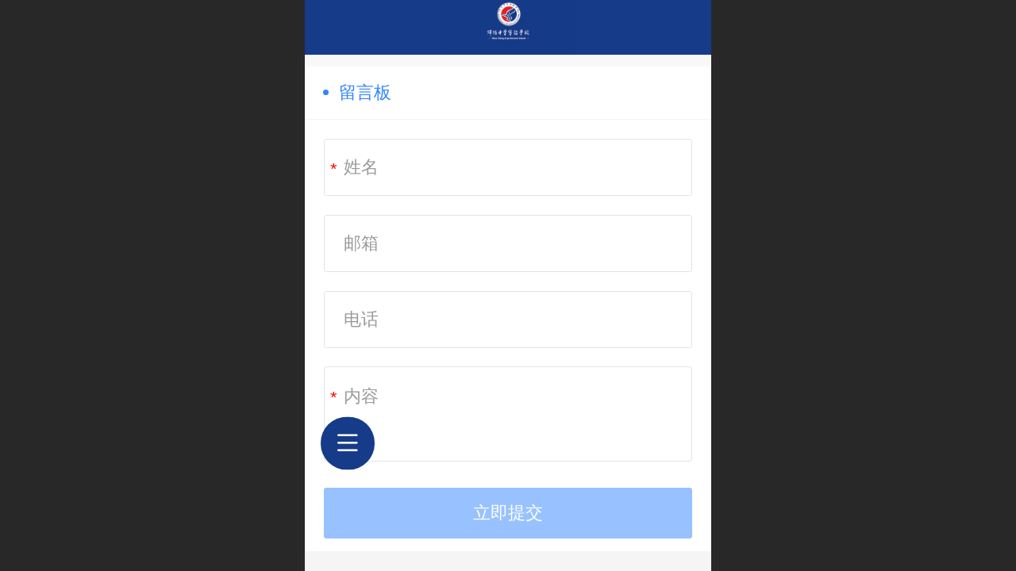

--- FILE ---
content_type: text/html; charset=UTF-8
request_url: http://m.myzxsx.com/mb.jsp
body_size: 21970
content:



<!--<html><head></head><body></body></html>-->
<!DOCTYPE html>
<html lang="zh">

<head>
    <title>留言板 - 绵阳中学实验学校</title>
    <meta name="keywords" content=""><meta name="description" content="">
    <meta http-equiv="Content-type" content="text/html; charset=utf-8">
    <meta http-equiv="X-UA-Compatible" content="IE=edge">
    <meta http-equiv="Cache-Control" content="no-transform" />
    <meta name="viewport" content="width=device-width, initial-scale=1.0, maximum-scale=1.0, user-scalable=0" />
    <meta name="apple-mobile-web-app-capable" content="yes">
    <meta name="layoutmode" content="standard">
    <meta name="apple-mobile-web-app-status-bar-style" content="black">
    <meta name="renderer" content="webkit">
    <meta content="always" name="referrer">
    <meta name="wap-font-scale" content="no">
    <meta content="telephone=no" name="format-detection" />
    <META HTTP-EQUIV="Pragma" CONTENT="no-cache">
    <link rel="dns-prefetch" href="//mo.faisys.com">
    <link rel="dns-prefetch" href="//jzfe.faisys.com">
    <link rel="dns-prefetch" href="//fe.508sys.com">
    <script type="text/javascript" src="//fe.508sys.com/browserChecked_1_0/js/browserCheck.min.js?v=202203281611"></script>
    <script type="text/javascript">
        if (!BrowserChecked({
                reverse: true,
                notSupportList: [{
                    name: "ie",
                    version: "9"
                }]
            }).isSupport) {
            window.location.href = "/lvBrowser.jsp?url=" + encodeURIComponent(location.href);
        }

    </script>

    
        <link rel="canonical" href="http://m.myzxsx.com/mb.jsp">
    <script>document.domain = 'm.myzxsx.com'</script>
    <script>
        var _htmlFontSize = (function () {
            var clientWidth = document.documentElement ? document.documentElement.clientWidth : document.body
                .clientWidth;
            if (clientWidth > 768 && clientWidth < 1280) {
                clientWidth = 768;
            } else if (clientWidth >= 1280) {
                clientWidth = 512;
            }
            var fontSize = clientWidth / 16;
            if (fontSize <= 0) fontSize = 375 / 16;
            document.documentElement.style.fontSize = fontSize + "px";
            return fontSize;
        })();
    </script>

    <link type="text/css" href='//mo.faisys.com/dist/libs/css/base.min.css?v=202601311745'
        rel="stylesheet">

    
    <script defer src="//mo.faisys.com/dist/visitor/client/915.14747400.js"></script><script defer src="//mo.faisys.com/dist/visitor/client/491.9737fae2.js"></script><script defer src="//mo.faisys.com/dist/visitor/client/main.40c41747.js"></script><link href="//mo.faisys.com/dist/visitor/client/main.3b92203d.css" rel="stylesheet">

    
        <link type="text/css" href='//mo.faisys.com/dist/libs/css/themeV3default.min.css?v=202601311745' rel="stylesheet">
    

    <link type="text/css" href="//mo.faisys.com/dist/libs/css/fontsIco.min.css" rel="stylesheet">


    <link rel='stylesheet' id='jzModuleSkinFrame' type='text/css' href='//mos.faisys.com/3/24871071/2052/0/fkModuleSkin.min.css?v=20231017054906'/>
<link rel='stylesheet' id='jzSingleModuleSkinFrame' type='text/css' href='//mos.faisys.com/24871071/2052/0/fkSingleModuleSkin.min.css?v=20231017054906'/>
<link rel='stylesheet' id='jzNavSkinFrame' type='text/css' href='//mos.faisys.com/17/24871071/2052/0/fkNavSkin.min.css?v=20250919101521'/>
<link rel='stylesheet' id='jzFooterNavSkinFrame' type='text/css' href='//mos.faisys.com/29/24871071/2052/0/9/fkFooterNavSkin.min.css?v=20230703151806'/>
<link rel='stylesheet' type='text/css' href='//jzfe.faisys.com/dist/jz/biz-shared/bizShared.min.css?v=202601211300'/>
<link rel='stylesheet' id='css_faitest' type='text/css' href='//fe.508sys.com/faitest_1_4/css/faitest.min.css?v=202109281937'/>
<style id='specialModuleStyle'>
</style>
<style id='mobiTabStyleCss'>
</style>
<style id='mobiLabelStyleCss'>
</style>
<style id='mobiFoldStyleCss'>
</style>
<style id='mobiNoticeStyleCss'>
</style>
<style id='oldThemeColorStyle'>
</style>
<style id='fixedAreaBoxStyle'>
.webFooterBox .ui-calendar-calendar .ui-state-active{background-color:rgba(50,133,255,1);}
.webFooterBox .ui-calendar-calendar .ui-calendar-startDate{background-color:rgba(50,133,255,1);}
.webFooterBox .ui-calendar-prev:after{color:rgba(50,133,255,1);}
.webFooterBox .ui-calendar-next:after{color:rgba(50,133,255,1);}
.webFooterBox .fk-calendarNav{background-color:rgba(50,133,255,1);}
</style>
<style id='mobiStyleFullSiteModule'>
.titleMore:before{content: '更多';}
.formBannerTitle{display: block;}
.form{opacity: 1.0;}
#module7 .formBannerTitle{display: block;}
#module7{opacity: 1.0;}
#g_body #main_nav_sub_menu_wrap .fk_subMenuSelected .sub_nav_link{font-size:0.7rem;}
#g_body #main_nav_sub_menu_wrap .fk_subMenuSelected .sub_nav_link{font-weight:bold;}
#g_body #main_nav_sub_menu_wrap .fk_subMenuSelected .sub_nav_link{color:rgba(255, 255, 255, 1);}
#g_body #main_nav_sub_menu_wrap .fk_subMenuSelected .icon_subMenu{background-color:rgba(255, 255, 255, 1);}
#g_body #main_nav_sub_menu_wrap .fk_subMenuSelected.sub_menu_nav_item_wrap{background:rgba(227, 26, 34, 1);}
#g_body .navButton{background:rgba(22, 59, 137, 1);}
.g_main_bgGradientColor_v3 {background: linear-gradient(bottom, rgba(50,133,255,1) 10%,rgba(152,194,255,1));background: -webkit-linear-gradient(bottom, rgba(50,133,255,1) 10%,rgba(152,194,255,1));background: -ms-linear-gradient(bottom, rgba(50,133,255,1) 10%,rgba(152,194,255,1));background: -ms-linear-gradient(bottom, rgba(50,133,255,1) 10%,rgba(152,194,255,1));background: -moz-linear-gradient(bottom, rgba(50,133,255,1) 10%,rgba(152,194,255,1));background: -o-linear-gradient(bottom, rgba(50,133,255,1) 10%,rgba(152,194,255,1));}
.g_main_bgGradientTopColor_v3 {background: linear-gradient(top, rgba(50,133,255,1), rgba(255,255,255,1));background: -webkit-linear-gradient(top, rgba(50,133,255,1), rgba(255,255,255,1));background: -ms-linear-gradient(top, rgba(50,133,255,1), rgba(255,255,255,1));background: -ms-linear-gradient(top, rgba(50,133,255,1), rgba(255,255,255,1));background: -moz-linear-gradient(top, rgba(50,133,255,1), rgba(255,255,255,1));background: -o-linear-gradient(top, rgba(50,133,255,1), rgba(255,255,255,1));}
.g_main_bgGradientLeftColor_v3 {background: linear-gradient(left, rgba(50,133,255,1) 50%,rgba(111,169,255,1));background: -webkit-linear-gradient(left, rgba(50,133,255,1) 50%,rgba(111,169,255,1));background: -ms-linear-gradient(left, rgba(50,133,255,1) 50%,rgba(111,169,255,1));background: -ms-linear-gradient(left, rgba(50,133,255,1) 50%,rgba(111,169,255,1));background: -moz-linear-gradient(left, rgba(50,133,255,1) 50%,rgba(111,169,255,1));background: -o-linear-gradient(left, rgba(50,133,255,1) 50%,rgba(111,169,255,1));}
.g_main_bgColor_v3 {background-color: rgba(50,133,255,1);}
.g_main_color_v3 {color: rgba(50,133,255,1);}
.g_main_bdColor_v3 {border-color: rgba(50,133,255,1);}
.g_main_fillColor_v3 {fill: rgba(50,133,255,1);}
.g_main_hoverbgColor_v3:hover {background-color: rgba(50,133,255,1);}
.g_main_bdColor_v3_a20 {border-color: rgba(50,133,255,0.2);}
.g_main_sdColor_v3_1 {box-shadow: 0 0.15rem 0.375rem 0 rgba(50,133,255,0.35000000000000003);}
.g_minor1_bgColor_v3 {background-color: rgba(89,58,255,1);}
.g_minor1_color_v3 {color: rgba(89,58,255,1);}
.g_minor1_bdColor_v3 {border-color: rgba(89,58,255,1);}
.g_minor2_bgColor_v3 {background-color: rgba(30,255,211,1);}
.g_minor2_color_v3 {color: rgba(30,255,211,1);}
.g_minor2_bdColor_v3 {border-color: rgba(30,255,211,1);}
.g_minor3_bgColor_v3 {background-color: rgba(76,122,191,1);}
.g_minor3_color_v3 {color: rgba(76,122,191,1);}
.g_minor3_bdColor_v3 {border-color: rgba(76,122,191,1);}
.p_memberShipCard.memberShipCardArea{ background: url(//mo.faisys.com/image/memberShipCard/memberCenterCardBg1_black.png) no-repeat; background-size: contain;    background-position: center;}
.p_memberShipCard.memberShipCardArea .membershipCardName{ color: #EDCE97;}
.webHeader_v3 .header_v3 .functional_group .languageSelect .lanItem:hover, .languageSelect .lanItem.current {color:rgba(50,133,255,1)}
#webHeader_v3 .headBg_v3{background:rgba(22, 59, 137, 1);background-image:url(//24871071.s21i.faiusr.com/2/ABUIABACGAAgwfe9qQYozKrN5QYwwA04xQU.jpg);background-repeat: no-repeat;background-position: center center;background-size: contain}
#webHeader_v3 .header_v3 .headIcon_v3 .f-logo{background-image:url(//24871071.s21i.faiusr.com/4/ABUIABAEGAAgs6W9qQYotL7TwAcwoAY42AU.png);background-size:contain;}
</style>
<style id='singleModuleColor'>
</style>
<style id='footerNavStyle'>
 #p_footer_nav_wrap .s_hump .is_select .u_nav_icon_decorate .u_nav_icon{color: #fff;}
#p_footer_nav_wrap {display:none;}
.p_footer_nav .u_nav{width:25%;}
#footer_nav_1076 .u_nav_icon{background-image:none;} 
#footer_nav_1076 .u_nav_icon:before{content:'\a0840';}
</style><style id='mobiStyleModule'>
</style>
<style id='mobiCubeStyleModule'>
</style>
<style id='otherStyle'>
</style>
<style type='text/css' id='independentColStyle'>
</style>
<style id='mobiStyleNav' type='text/css'>
.open .nav_item:nth-child(1) {transition-delay: 160ms;} 
#navbar_1071 .nav_icon:before{content:'\a0841';content:'\a0841';} 
#navbar_1071 .nav_icon{background-image:none;} 
.open .nav_item:nth-child(2) {transition-delay: 240ms;} 
#navbar_1072 .nav_icon:before{content:'\a0340';content:'\a0340';} 
#navbar_1072 .nav_icon{background-image:none;} 
.open .nav_item:nth-child(3) {transition-delay: 320ms;} 
#navbar_1074 .nav_icon:before{content:'\a1068';content:'\a1068';} 
#navbar_1074 .nav_icon{background-image:none;} 
.open .nav_item:nth-child(4) {transition-delay: 400ms;} 
.open .nav_item:nth-child(5) {transition-delay: 480ms;} 
.open .nav_item:nth-child(6) {transition-delay: 560ms;} 
.open .nav_item:nth-child(7) {transition-delay: 640ms;} 
.open .nav_item:nth-child(8) {transition-delay: 720ms;} 
.open .nav_item:nth-child(9) {transition-delay: 800ms;} 
.open .nav_item:nth-child(10) {transition-delay: 880ms;} 
.open .nav_item:nth-child(11) {transition-delay: 960ms;} 
.open .nav_item:nth-child(12) {transition-delay: 1040ms;} 
.open .nav_item:nth-child(13) {transition-delay: 1120ms;} 
.open .nav_item:nth-child(14) {transition-delay: 1200ms;} 
.open .nav_item:nth-child(15) {transition-delay: 1280ms;} 
.open .nav_item:nth-child(16) {transition-delay: 1360ms;} 
.open .nav_item:nth-child(17) {transition-delay: 1440ms;} 
.open .nav_item:nth-child(18) {transition-delay: 1520ms;} 
.open .nav_item:nth-child(19) {transition-delay: 1600ms;} 
.open .nav_item:nth-child(20) {transition-delay: 1680ms;} 
.open .nav_item:nth-child(21) {transition-delay: 1760ms;} 
.open .nav_item:nth-child(22) {transition-delay: 1840ms;} 
.open .nav_item:nth-child(23) {transition-delay: 1920ms;} 
.open .nav_item:nth-child(24) {transition-delay: 2000ms;} 
.open .nav_item:nth-child(25) {transition-delay: 2080ms;} 
.open .nav_item:nth-child(26) {transition-delay: 2160ms;} 
.open .nav_item:nth-child(27) {transition-delay: 2240ms;} 
.open .nav_item:nth-child(28) {transition-delay: 2320ms;} 
.open .nav_item:nth-child(29) {transition-delay: 2400ms;} 
.open .nav_item:nth-child(30) {transition-delay: 2480ms;} 
.open .nav_item:nth-child(31) {transition-delay: 2560ms;} 
.open .nav_item:nth-child(32) {transition-delay: 2640ms;} 
.open .nav_item:nth-child(33) {transition-delay: 2720ms;} 
.open .nav_item:nth-child(34) {transition-delay: 2800ms;} 
.open .nav_item:nth-child(35) {transition-delay: 2880ms;} 
.open .nav_item:nth-child(36) {transition-delay: 2960ms;} 
.open .nav_item:nth-child(37) {transition-delay: 3040ms;} 
.open .nav_item:nth-child(38) {transition-delay: 3120ms;} 
.open .nav_item:nth-child(39) {transition-delay: 3200ms;} 
.open .nav_item:nth-child(40) {transition-delay: 3280ms;} 
.open .nav_item:nth-child(41) {transition-delay: 3360ms;} 
.open .nav_item:nth-child(42) {transition-delay: 3440ms;} 
.open .nav_item:nth-child(43) {transition-delay: 3520ms;} 
.open .nav_item:nth-child(44) {transition-delay: 3600ms;} 
.open .nav_item:nth-child(45) {transition-delay: 3680ms;} 
.open .nav_item:nth-child(46) {transition-delay: 3760ms;} 
.open .nav_item:nth-child(47) {transition-delay: 3840ms;} 
.open .nav_item:nth-child(48) {transition-delay: 3920ms;} 
.open .nav_item:nth-child(49) {transition-delay: 4000ms;} 
.open .nav_item:nth-child(50) {transition-delay: 4080ms;} 
.open .nav_item:nth-child(51) {transition-delay: 4160ms;} 
.open .nav_item:nth-child(52) {transition-delay: 4240ms;} 
.open .nav_item:nth-child(53) {transition-delay: 4320ms;} 
.open .nav_item:nth-child(54) {transition-delay: 4400ms;} 
.open .nav_item:nth-child(55) {transition-delay: 4480ms;} 
.open .nav_item:nth-child(56) {transition-delay: 4560ms;} 
.open .nav_item:nth-child(57) {transition-delay: 4640ms;} 
.open .nav_item:nth-child(58) {transition-delay: 4720ms;} 
.open .nav_item:nth-child(59) {transition-delay: 4800ms;} 
.open .nav_item:nth-child(60) {transition-delay: 4880ms;} 
.open .nav_item:nth-child(61) {transition-delay: 4960ms;} 
.open .nav_item:nth-child(62) {transition-delay: 5040ms;} 
.open .nav_item:nth-child(63) {transition-delay: 5120ms;} 
.open .nav_item:nth-child(64) {transition-delay: 5200ms;} 
.open .nav_item:nth-child(65) {transition-delay: 5280ms;} 
.open .nav_item:nth-child(66) {transition-delay: 5360ms;} 
.open .nav_item:nth-child(67) {transition-delay: 5440ms;} 
.open .nav_item:nth-child(68) {transition-delay: 5520ms;} 
.open .nav_item:nth-child(69) {transition-delay: 5600ms;} 
.open .nav_item:nth-child(70) {transition-delay: 5680ms;} 
.open .nav_item:nth-child(71) {transition-delay: 5760ms;} 
.open .nav_item:nth-child(72) {transition-delay: 5840ms;} 
.open .nav_item:nth-child(73) {transition-delay: 5920ms;} 
.open .nav_item:nth-child(74) {transition-delay: 6000ms;} 
.open .nav_item:nth-child(75) {transition-delay: 6080ms;} 
.open .nav_item:nth-child(76) {transition-delay: 6160ms;} 
.open .nav_item:nth-child(77) {transition-delay: 6240ms;} 
.open .nav_item:nth-child(78) {transition-delay: 6320ms;} 
.open .nav_item:nth-child(79) {transition-delay: 6400ms;} 
.open .nav_item:nth-child(80) {transition-delay: 6480ms;} 
.open .nav_item:nth-child(81) {transition-delay: 6560ms;} 
.open .nav_item:nth-child(82) {transition-delay: 6640ms;} 
</style>
<style id='mobiStyleService' type='text/css'>
</style>
<link rel='stylesheet' type='text/css' href='//fe.508sys.com/faitest_1_4/css/faitest.min.css?v=202109281937'/>
</head>

<body faiscoMobi="true" class="new_ui_body_wrap">
    <div id="preview" data-server-rendered="true" class="preview-area preview-area_visit g_locale2052" data-v-32ab3db8><!----> <!----> <div id="g_body" class="jz_themeV3 regularHeadStyle mobiCol9" data-v-32ab3db8><!----> <div class="webLeft" data-v-32ab3db8></div> <div id="g_web" class="g_web  jz_nav-suspension jz_nav-suspension-left jz_theme_1029 jz_themePresetIndex_1 jz_otherTheme" data-v-32ab3db8><div id="webLoading" class="loading" style="display: none" data-v-32ab3db8><div id="splashscreen" class="splashscreen ui-loader" data-v-32ab3db8><span class="ui-icon ui-icon-loading spin" data-v-32ab3db8></span></div></div> <div id="webTopBox" class="webTopBox" data-v-32ab3db8><div id="webTop" class="webTop" data-v-32ab3db8><div id="J_navExpandAnimate" class="jz_navExpendAnimate" data-v-32ab3db8></div> <div id="navbar" skinid="17" type="2" layout="8" navpos="1" class="navbarV3 navbar is_initing navBaseIcon"><div id="J_nav_bar_wrap" class="nav_bar_wrap"><div id="navbarList" class="nav_bar_list"><div id="navItem_1071" class="J_nav_item nav_item navItem_1071  "><a id="navbar_1071" href="/" class="nav_parts"><div class="nav_part nav_part-icon"><div class="nav_icon_wrap"><div class="icon- nav_icon J_fontIcon"></div></div></div> <div class="nav_part nav_part-name"><div class="J_nav_text nav_text">首页</div></div> <i class="nav_icon-subMenu icon-"></i></a></div><div id="navItem_1072" class="J_nav_item nav_item navItem_1072  nav_1_level"><a id="navbar_1072" href="javascript:;" class="nav_parts"><div class="nav_part nav_part-icon"><div class="nav_icon_wrap"><div class="icon- nav_icon J_fontIcon"></div></div></div> <div class="nav_part nav_part-name"><div class="J_nav_text nav_text">学校概况</div></div> <i class="nav_icon-subMenu icon-"></i></a></div><div id="navItem_1074" class="J_nav_item nav_item navItem_1074  nav_1_level"><a id="navbar_1074" href="javascript:;" class="nav_parts"><div class="nav_part nav_part-icon"><div class="nav_icon_wrap"><div class="icon- nav_icon J_fontIcon"></div></div></div> <div class="nav_part nav_part-name"><div class="J_nav_text nav_text">新闻动态</div></div> <i class="nav_icon-subMenu icon-"></i></a></div><div id="navItem_1092" class="J_nav_item nav_item navItem_1092  nav_1_level"><a id="navbar_1092" href="javascript:;" class="nav_parts"><div class="nav_part nav_part-icon"><div class="nav_icon_wrap"><div class="icon- nav_icon J_fontIcon"></div></div></div> <div class="nav_part nav_part-name"><div class="J_nav_text nav_text">党建工作</div></div> <i class="nav_icon-subMenu icon-"></i></a></div><div id="navItem_1093" class="J_nav_item nav_item navItem_1093  nav_1_level"><a id="navbar_1093" href="javascript:;" class="nav_parts"><div class="nav_part nav_part-icon"><div class="nav_icon_wrap"><div class="icon- nav_icon J_fontIcon"></div></div></div> <div class="nav_part nav_part-name"><div class="J_nav_text nav_text">思政教育</div></div> <i class="nav_icon-subMenu icon-"></i></a></div><div id="navItem_1094" class="J_nav_item nav_item navItem_1094  nav_1_level"><a id="navbar_1094" href="javascript:;" class="nav_parts"><div class="nav_part nav_part-icon"><div class="nav_icon_wrap"><div class="icon- nav_icon J_fontIcon"></div></div></div> <div class="nav_part nav_part-name"><div class="J_nav_text nav_text">教育教学</div></div> <i class="nav_icon-subMenu icon-"></i></a></div><div id="navItem_1095" class="J_nav_item nav_item navItem_1095  nav_1_level"><a id="navbar_1095" href="javascript:;" class="nav_parts"><div class="nav_part nav_part-icon"><div class="nav_icon_wrap"><div class="icon- nav_icon J_fontIcon"></div></div></div> <div class="nav_part nav_part-name"><div class="J_nav_text nav_text">学科平台</div></div> <i class="nav_icon-subMenu icon-"></i></a></div><div id="navItem_1096" class="J_nav_item nav_item navItem_1096  "><a id="navbar_1096" href="/col.jsp?id=123" class="nav_parts"><div class="nav_part nav_part-icon"><div class="nav_icon_wrap"><div class="icon- nav_icon J_fontIcon"></div></div></div> <div class="nav_part nav_part-name"><div class="J_nav_text nav_text">名师风采</div></div> <i class="nav_icon-subMenu icon-"></i></a></div><div id="navItem_1097" class="J_nav_item nav_item navItem_1097  nav_1_level"><a id="navbar_1097" href="javascript:;" class="nav_parts"><div class="nav_part nav_part-icon"><div class="nav_icon_wrap"><div class="icon- nav_icon J_fontIcon"></div></div></div> <div class="nav_part nav_part-name"><div class="J_nav_text nav_text">办学业绩</div></div> <i class="nav_icon-subMenu icon-"></i></a></div><div id="navItem_1098" class="J_nav_item nav_item navItem_1098  nav_1_level"><a id="navbar_1098" href="javascript:;" class="nav_parts"><div class="nav_part nav_part-icon"><div class="nav_icon_wrap"><div class="icon- nav_icon J_fontIcon"></div></div></div> <div class="nav_part nav_part-name"><div class="J_nav_text nav_text">招聘招标</div></div> <i class="nav_icon-subMenu icon-"></i></a></div><div id="navItem_1099" class="J_nav_item nav_item navItem_1099  nav_1_level"><a id="navbar_1099" href="javascript:;" class="nav_parts"><div class="nav_part nav_part-icon"><div class="nav_icon_wrap"><div class="icon- nav_icon J_fontIcon"></div></div></div> <div class="nav_part nav_part-name"><div class="J_nav_text nav_text">服务之窗</div></div> <i class="nav_icon-subMenu icon-"></i></a></div><div id="navItem_1100" class="J_nav_item nav_item navItem_1100  nav_1_level"><a id="navbar_1100" href="javascript:;" class="nav_parts"><div class="nav_part nav_part-icon"><div class="nav_icon_wrap"><div class="icon- nav_icon J_fontIcon"></div></div></div> <div class="nav_part nav_part-name"><div class="J_nav_text nav_text">招生录取</div></div> <i class="nav_icon-subMenu icon-"></i></a></div><div id="navItem_1102" class="J_nav_item nav_item navItem_1102  nav_1_level"><a id="navbar_1102" href="javascript:;" class="nav_parts"><div class="nav_part nav_part-icon"><div class="nav_icon_wrap"><div class="icon- nav_icon J_fontIcon"></div></div></div> <div class="nav_part nav_part-name"><div class="J_nav_text nav_text">信息公开</div></div> <i class="nav_icon-subMenu icon-"></i></a></div></div> <div class="navLeft icon-navLeft"></div> <div class="navRight icon-navRight"></div> <div class="navTouchLeft"></div> <div class="navTouchRight"></div> <div class="jz_subMenuSeoGhost"><a herf="/col.jsp?id=107" onclick="">
                学校简介
            </a><a herf="/col.jsp?id=108" onclick="">
                分校介绍
            </a><a herf="/col.jsp?id=109" onclick="">
                办学理念
            </a><a herf="/col.jsp?id=110" onclick="">
                管理团队
            </a><a herf="/col.jsp?id=111" onclick="">
                部门科室
            </a><a herf="/col.jsp?id=112" onclick="">
                熠熠丰碑
            </a><a herf="/col.jsp?id=113" onclick="">
                通知公告
            </a><a herf="/col.jsp?id=114" onclick="">
                绵实快讯
            </a><a herf="/col.jsp?id=115" onclick="">
                领导关怀
            </a><a herf="/col.jsp?id=116" onclick="">
                对外交流
            </a><a herf="/col.jsp?id=117" onclick="">
                绵实故事
            </a><a herf="/col.jsp?id=118" onclick="">
                多彩活动
            </a><a herf="/col.jsp?id=129" onclick="">
                语文
            </a><a herf="/col.jsp?id=130" onclick="">
                数学
            </a><a herf="/col.jsp?id=131" onclick="">
                英语
            </a><a herf="/col.jsp?id=132" onclick="">
                物理
            </a><a herf="/col.jsp?id=133" onclick="">
                生物
            </a><a herf="/col.jsp?id=134" onclick="">
                化学
            </a><a herf="/col.jsp?id=135" onclick="">
                地理
            </a><a herf="/col.jsp?id=136" onclick="">
                政治
            </a><a herf="/col.jsp?id=137" onclick="">
                历史
            </a><a herf="/col.jsp?id=138" onclick="">
                音乐
            </a><a herf="/col.jsp?id=139" onclick="">
                美术
            </a><a herf="/col.jsp?id=140" onclick="">
                体育
            </a><a herf="/col.jsp?id=141" onclick="">
                信息技术
            </a><a herf="/nr.jsp?groupId=13" onclick="">
                党建动态
            </a><a herf="/nr.jsp?groupId=14" onclick="">
                支部建设
            </a><a herf="/nr.jsp?groupId=76" onclick="">
                党史学习动态
            </a><a herf="/nr.jsp?groupId=15" onclick="">
                德育管理
            </a><a herf="/nr.jsp?groupId=16" onclick="">
                心健中心
            </a><a herf="/nr.jsp?groupId=17" onclick="">
                业余党校
            </a><a herf="/nr.jsp?groupId=18" onclick="">
                团旗飘扬
            </a><a herf="/nr.jsp?groupId=19" onclick="">
                班级文化
            </a><a herf="/nr.jsp?groupId=20" onclick="">
                社团活动
            </a><a herf="/nr.jsp?groupId=21" onclick="">
                五大节日
            </a><a herf="/nr.jsp?groupId=96" onclick="">
                德育前线
            </a><a herf="/nr.jsp?groupId=31" onclick="">
                微课资源
            </a><a herf="/nr.jsp?groupId=29" onclick="">
                教学教研
            </a><a herf="/nr.jsp?groupId=34" onclick="">
                教师培训
            </a><a herf="/nr.jsp?groupId=30" onclick="">
                课题论文
            </a><a herf="/nr.jsp?groupId=32" onclick="">
                课堂展示
            </a><a herf="/nr.jsp?groupId=22" onclick="">
                高考成绩
            </a><a herf="/nr.jsp?groupId=23" onclick="">
                清北闪耀
            </a><a herf="/nr.jsp?groupId=24" onclick="">
                学科竞赛
            </a><a herf="/nr.jsp?groupId=25" onclick="">
                国际教育
            </a><a herf="/nr.jsp?groupId=26" onclick="">
                保送留学
            </a><a herf="/nr.jsp?groupId=27" onclick="">
                艺体成才
            </a><a herf="/nr.jsp?groupId=91" onclick="">
                招聘公告
            </a><a herf="/nr.jsp?groupId=107" onclick="">
                招聘公示
            </a><a herf="/nr.jsp?groupId=108" onclick="">
                招标公告
            </a><a herf="/nr.jsp?groupId=109" onclick="">
                招标公示
            </a><a herf="/nr.jsp?groupId=106" onclick="">
                结果公示
            </a><a herf="/nr.jsp?groupId=35" onclick="">
                工会之家
            </a><a herf="/nr.jsp?groupId=36" onclick="">
                总务后勤
            </a><a herf="/nr.jsp?groupId=37" onclick="">
                年级管理
            </a><a herf="/nr.jsp?groupId=7" onclick="">
                招生信息
            </a><a herf="/nr.jsp?groupId=8" onclick="">
                政策解读
            </a><a herf="/nr.jsp?groupId=9" onclick="">
                高校录取
            </a><a herf="/nr.jsp?groupId=87" onclick="">
                基本情况
            </a><a herf="javascript:;" onclick="">
                党建活动
            </a><a herf="/nr.jsp?groupId=92" onclick="">
                教学情况
            </a><a herf="/nr.jsp?groupId=84" onclick="">
                发展规划
            </a><a herf="/nr.jsp?groupId=90" onclick="">
                收费情况
            </a><a herf="/nr.jsp?groupId=89" onclick="">
                科研培训
            </a><a herf="/nr.jsp?groupId=86" onclick="">
                后勤管理
            </a><a herf="/nr.jsp?groupId=81" onclick="">
                安全管理
            </a><a herf="/nr.jsp?groupId=85" onclick="">
                防疫防控
            </a><a herf="/nr.jsp?groupId=88" onclick="">
                纪检监察
            </a><a herf="/nr.jsp?groupId=15" onclick="">
                德育管理
            </a></div></div></div> <div id="navButton" class="navButton is_initing" data-v-32ab3db8><div class="navButton-icon icon-"></div> <div class="J_hamburger u_hamburger icon-"></div></div></div></div> <div id="webHeader_v3" styleid="4" class="webHeader_v3 headStyle4" data-v-32ab3db8><div id="web_header_fixed_box" class="fixedBox J_headerFixBox"><div id="headBg_v3" class="headBg_v3 g_main_bgColor_v3"><!----> <div id="header_v3" class="header_v3" style="opacity:0;"><div id="headIcon_v3" pw="160" ph="160" class="headIcon_v3"><a><div class="f-logo"></div></a></div> <div id="headTitle_v3" class="headTitle_v3 noneStr "><h1 id="headTitleV3H1" title="" class="headTitleV3H1 headTitleV3H1TextAlign"><a href="/"></a> <!----></h1></div> <!----> <div id="functional_group" class="functional_group hide"><div class="contentBox"><!----> <!----> <!----> <!----> <!----> <!----></div></div> <!----></div></div></div></div> <div id="webBannerBox" class="webBannerBox moveAnimation" data-v-32ab3db8><!----> <!----> <!----></div> <div id="webContainerBox" class="webContainerBox" style="overflow:hidden;" data-v-32ab3db8><div id="webModuleContainer" class="webModuleContainer" data-v-32ab3db8><div id="module7" _moduleStyle="10" _autoHeight="1" _height="0" _autoWidth="1" _width="0" _inPopupZone="0" _inTab="0" _inFold="0" _infloatzone="0" _bHeight="0" _headerHiden="" module-id="7" class="form Handle module7 formStyle10" data-v-32ab3db8><div _bannerAutoHeight="1" class="formBannerTitle formBannerTitle7" style="display:;"><div class="titleLeft titleLeft7"></div> <div class="clearFix titleCenter titleCenter7"><div class="titleText titleText7"><div class="titleTextIcon icon-titleText">
                    
                </div> <div class="textContent"><span class="textModuleName">留言板</span> <!----> <!----></div></div> <!----> <!----> <!----></div> <div class="titleRight titleRight7"></div></div> <div class="formMiddle formMiddle7"><div class="middleLeft middleLeft7"></div> <div class="middleCenter middleCenter7"><div _innerType="0" class="formMiddleContent moduleContent formMiddleContent7"><div class="module_content"><div class="msgBoard msgBoardV3" style="display:none;"><div class="msgTopV3"><div class="noticeArea"><div class="notice" style="display:none;"></div></div>  <div class="g_globalLineV3 g_globalLine_textArea"><textarea id="reqContent" maxlength="10000" placeholder="内容" class="J_checkMust g_textArea msg_textArea msg_isMust"></textarea> <span class="openThemeV3Must">*</span></div> <div style="clear:both;"></div> <div class="g_globalLineV3  J_msgBoardCaptcha "><input id="msgBoardCaptcha" type="text" maxlength="4" placeholder="验证码" class="captchaTextV3 g_input"> <img id="msgBoardCaptchaImg" src="/validateCode.jsp?17.1084835220594" class="captchaImgV3"></div> <div class="g_globalLineV3 g_globalLine_subm"><input type="button" value="立即提交" disabled="disabled" class="g_main_bgColor_v3 g_button sendIcon msgSubmitButton submitIcon"> <span class="mustSpan">  </span></div></div> <div class="msgBottom msgBottomDisplay"><div class="spaceRow"></div> <div class="msgBottomTop"><div class="g_globalLineV3 mtitle"><div class="mbTitle userMsgIcon" style="display:inline-block;">全部留言</div></div> </div></div> <!----></div></div></div></div> <div class="middleRight middleRight7"></div></div> <!----></div> <!----> <div id="bookingPanelTriggle" data-v-32ab3db8></div></div></div> <div id="webFooter_v3" _modulestyle="-1" class="webFooter_v3 moveAnimation sys_module footerStyle0"><div class="footerBg"><div class="footer_menu" style="display:none;"><div class="footer_menu_item J_homePage" style="display:;"><a href="/cn/" hidefocus="true" class="homePageLink item_link">主页</a></div> <div class="footer_menu_item J_memberCenter" style="display:;"><a href="/profile.jsp" hidefocus="true" class="memberCenterLink item_link">个人中心</a></div> <div class="footer_menu_item J_siteEntrance" style="display:none;"><a href="http://www.myzxsx.com/cn//?_siteUrl" target="_blank" hidefocus="true" class="siteEntranceLink item_link">电脑版</a></div> <div class="footer_menu_item J_lanSwitch" style="display:none;"><span class="lanSwitchLink item_link languageVis"><a>中文</a></span> <div class="languageFullBg" style="display:none;"></div> <div class="languageListPanel" style="display:none;"><div value="http://m.myzxsx.com" currentlan="2052" class="langItem"><a href="http://m.myzxsx.com" class="langItemText">中文</a></div></div></div></div> <div class="footer_content"><div class="content_item"><p></p></div> <div class="other_item"><!----> <span class="J_support makeInfo">技术支持：
                        <a href="http://www.sccn86.cn" target="_blank" hidefocus="true" class="J_supportLink infoContent">祥云平台四川祥企网络</a></span> <!----> <!----></div> <a hidefocus="true" href="https://beian.miit.gov.cn" target="_blank" rel="nofollow" class="makeInfo domain_beian" style="display:;">蜀ICP备2022024078号-1	</a> <!----></div></div></div> <div id="webFooterBox" class="webFooterBox" data-v-32ab3db8><!----> <div id="webFooter" class="webFooter" data-v-32ab3db8><!----></div> <div id="fullScreenDivCotainer" class="fullScreenDivCotainer" data-v-32ab3db8></div></div> <div id="p_footer_nav_wrap" class="p_footer_nav_wrap"><div id="J_footer_nav" class="p_footer_nav is_length_4 s_icon_word"><div id="fixedAreaBox" class="p_footer_item_wrap"><div class="J_nav_items_wrap nav_items_wrap"><a id="footer_nav_1076" href="/" title="首页" class="J_footer_nav u_nav footer_nav_1076 is_first"><div class="u_nav_content"><div class="u_nav_icon_decorate"><i class="u_nav_icon icon-"></i></div> <div class="J_nav_icon_wrap u_nav_icon_wrap"><i class="u_nav_icon icon-"></i></div> <div class="u_text_wrap J_text_wrap"><span class="J_nav_text u_nav_text">首页</span></div> <div class="u_nav_sub_icon icon-"></div></div></a><a id="footer_nav_1077" href="javascript:;" title="联系客服" class="J_footer_nav u_nav footer_nav_1077"><div class="u_nav_content"><div class="u_nav_icon_decorate"><i class="u_nav_icon icon-"></i></div> <div class="J_nav_icon_wrap u_nav_icon_wrap"><i class="u_nav_icon icon-"></i></div> <div class="u_text_wrap J_text_wrap"><span class="J_nav_text u_nav_text">联系客服</span></div> <div class="u_nav_sub_icon icon-"></div></div></a><a id="footer_nav_1078" href="javascript: Mobi.showMapService('{&quot;c&quot;:&quot;广州市&quot;,&quot;a&quot;:&quot;海珠区&quot;}');" title="公司地址" class="J_footer_nav u_nav footer_nav_1078 is_middle"><div class="u_nav_content"><div class="u_nav_icon_decorate"><i class="u_nav_icon icon-"></i></div> <div class="J_nav_icon_wrap u_nav_icon_wrap"><i class="u_nav_icon icon-"></i></div> <div class="u_text_wrap J_text_wrap"><span class="J_nav_text u_nav_text">公司地址</span></div> <div class="u_nav_sub_icon icon-"></div></div></a><a id="footer_nav_1079" href="/mb.jsp" title="留言板" class="J_footer_nav u_nav footer_nav_1079 is_select is_last"><div class="u_nav_content"><div class="u_nav_icon_decorate"><i class="u_nav_icon icon-"></i></div> <div class="J_nav_icon_wrap u_nav_icon_wrap"><i class="u_nav_icon icon-"></i></div> <div class="u_text_wrap J_text_wrap"><span class="J_nav_text u_nav_text">留言板</span></div> <div class="u_nav_sub_icon icon-"></div></div></a></div></div> <div class="nav_seo_wrap"></div></div></div> <div class="u_area_box_wrap J_area_box_wrap" data-v-32ab3db8><div id="fixedAreaBox" tplid="1029_1" class="fixedAreaBox fixedAreaBox1029_1" data-v-32ab3db8></div></div> <div id="mobiReviewPage" data-v-32ab3db8></div> <!----> <div id="fixedRightSideBtns" data-v-32ab3db8><!----> <!----></div> <!----> <div class="webBackgroundBox" data-v-32ab3db8><div id="webBodyBackground" class="webBackground webBackgroundFix"></div> <div id="navExistOffPanel" class="navExistOffPanel"></div></div></div> <div class="webRight" data-v-32ab3db8></div> <div id="hiddenModuleForms" class="hiddenModuleForms" style="display: none" data-v-32ab3db8></div></div> <!----></div><script type="text/javascript">window.__INITIAL_STATE__ = {"currentPageModuleIds":[7],"currentPageModuleIdMap":{"7":{"id":7,"flag":0,"type":7,"style":10,"prop0":0,"name":"留言板","content":{"title":"留言板","page":5,"nameOmitted":0},"headerTitle":true,"pattern":{"h":0,"w":0,"i":{"y":0},"a":{"t":0},"ts":{"t":1},"lts":{"t":1},"tran":100},"patternV3":{"a":{"t":0,"r":0,"s":0.6,"d":0,"tg":0},"o":0,"s":{"t":0,"text":"副标题","left":0,"top":0,"c":"#000","s":0},"ts":{"t":1},"lts":{"t":1},"skinId":0,"ibg":{"c":"#000"}}}},"htmlFontSize":23.4375,"allNewsCount":0,"newsList":[],"newsGroupList":[],"columnModuleHiddenList":[],"delModuleList":[],"httpInCodeCount":0,"topTips":[],"mobiTipList":[],"pageScrollTop":0,"popupFormModuleIdMap":{},"popupFormId":0,"showSubTitleSkinIdList":[2],"fullSiteSubTitleType":0,"header":{"headStyle":{"styleId":4,"hh":0,"searchRange":0,"searchTips":"绵阳中学实验学校","searchType":0,"searchContent":0,"historyType":1,"dropListType":0,"dropMenuItemAliasList":["全站","产品","文章","图册"],"ts":{"ls":0,"it":4,"ict":0,"tl":0,"hsb":0,"ic":"#000","bg":{"bgType":1,"color":"rgba(22, 59, 137, 1)","bgImgId":"ABUIABACGAAgwfe9qQYozKrN5QYwwA04xQU","bgImgStyle":5,"re":-1,"bgImgPath":"//24871071.s21i.faiusr.com/2/ABUIABACGAAgwfe9qQYozKrN5QYwwA04xQU.jpg"},"sbg":{"bt":0,"bc":"#000"},"sb":{"bt":0,"bc":"#000"},"sf":{"ft":0,"fs":0,"fct":0,"fc":"#000"},"si":{"it":0,"ic":"#000"}},"t":{"name":"","align":2,"fontType":0,"font":{"fontSize":0,"fontColorType":0,"fontColor":"#000","w":0,"d":0,"i":0,"f":"","fontList":[]},"jump":{"jumpOpen":1,"jumpType":"100","url":"\u002F","jumpName":"首页","jumpIde":"AGQIAxIA"}},"lg":{"st":1,"lid":"ABUIABAEGAAgs6W9qQYotL7TwAcwoAY42AU","ls":0,"lp":1,"m":{"type":1,"mt":0.29867,"mb":0.29867,"ml":0.42667,"mr":0.42667},"jump":{"jumpOpen":0,"jumpType":"100","url":"\u002F","jumpName":"首页","jumpIde":"AGQIAxIA"},"li":{"ow":800,"oh":728},"lip":"//24871071.s21i.faiusr.com/4/ABUIABAEGAAgs6W9qQYotL7TwAcwoAY42AU.png"},"hotTopicList":[],"noList":[],"nProps":[],"dropMenuList":[{"type":0,"name":"全站","value":"全站","show":true},{"type":1,"name":"产品","value":"产品","show":true},{"type":2,"name":"文章","value":"文章","show":true},{"type":5,"name":"图册","value":"图册","show":true}]},"logoJumpInfo":{"url":"","onclickStr":""},"title":{"content":"","url":"\u002F","onclickStr":""},"searchOptions":{"searchTitle":"全站","searchProduct":0,"showDropMenu":false,"hotTopic":[],"dropMenuList":[{"type":0,"name":"全站","value":"全站","show":true},{"type":1,"name":"产品","value":"产品","show":true},{"type":2,"name":"文章","value":"文章","show":true},{"type":5,"name":"图册","value":"图册","show":true}],"searchTip":"绵阳中学实验学校","historySearch":1,"nSL":[],"rangeType":0,"lanCode":""},"openLanInfoList":[{"lcid":2052,"oflag":1024,"name":"中文","lanCode":"cn","lanVerDesc":"中文版","trialDays":2147483647,"trialTimeKey":"cn","trialExpireAutoClose":false,"url":"http:\u002F\u002Fm.myzxsx.com"}],"urls":{"profileUrl":"\u002Fprofile.jsp","mcartUrl":"\u002Fmcart.jsp","prUrl":"\u002Fpr.jsp","mlistUrl":"\u002Fmlist.jsp"},"mallOpen":false,"allProductNum":0,"productGroupBtnHref":"\u002Fpg.jsp?entry=mallNav&pgs=4","headerV2":{"title":"","mallOpen":false,"urls":[],"allProductNum":-1,"productGroupBtnHref":"","canUseNofollow":false,"isHeadHide":false,"isMallTheme":false,"logo":{},"picParam":{},"jumpTitleUrl":"","logoJumpUrl":"","setShowSiteTitleBgFlag":"","linkCoverPreViewPath":""}},"footer":{"footerStyle":{"c":"\u003Cp\u003E\u003C\u002Fp\u003E","se":0,"mpsSetting":{"code":"","html":""},"st":{"bg":{"bgType":0,"color":"#000","bgImgPath":"","bgImgId":"","bgImgStyle":1,"re":0},"cf":{"t":0,"fs":0,"ct":0,"c":"#000"},"mi":{"t":0,"fs":0,"ct":0,"c":"#000"},"dl":{"t":0,"c":"#000","w":0,"s":0}},"id":0,"fh":0,"fs":1,"flow":1,"ls":1,"hp":1,"mc":1,"beian":1,"mpsBeian":0},"footerMenuInfo":{"profile":{"url":"\u002Fprofile.jsp","text":"个人中心"},"home":{"url":"\u002Fcn\u002F","text":"主页"},"entrance":{"url":"http:\u002F\u002Fwww.myzxsx.com\u002Fcn\u002F\u002F?_siteUrl","text":"电脑版"},"lanSwitch":{"url":"\u002Fcn\u002F","text":"中文版"}},"openLanInfoList":[{"lcid":2052,"oflag":1024,"name":"中文","lanCode":"cn","lanVerDesc":"中文版","trialDays":2147483647,"trialTimeKey":"cn","trialExpireAutoClose":false,"url":"http:\u002F\u002Fm.myzxsx.com"}],"footerSupportInfo":{"supportUrl":"http:\u002F\u002Fwww.sccn86.cn","supportStr":"祥云平台四川祥企网络","isOldFlag":true,"hideSupportAllowed":true,"oemHiddenSupport":false,"poweredBy":"技术支持","footerBuild":"搭建","footerSiteTrial":"本站使用"},"footerShowIpv6":false,"domainBeianStr":"蜀ICP备2022024078号-1\t","reportUrl":"","siteVer":145,"_siteDemo":false,"oemPageTemplateView":false,"footerV2":{"hiddenTop":false,"designMode":true,"isMallTheme":false,"showFaiscoSupport":false,"homeLink":"","profileLink":"","pcUrl":"","showPC":false,"openLanInfoList":[],"footerInfo":"","footerStyleInfo":{},"wapOptimizerContent":"","showDomainBeian":false,"domainBeianStr":"","footerSupportInfo":{},"footerAuth":false},"footerChanged":false,"wapOptimizerContent":"\u003Cp\u003E\u003C\u002Fp\u003E"},"nav":{"navList":[{"id":1071,"name":"首页","show":true,"cil":[],"nf":false,"icon":{"c":0,"i":0,"iconType":0,"id":841,"content":"\\a0841","classname":"faisco-icons-M000841","color":"","colIconType":2,"colIconCusType":0,"iconFileId":"NewFontIcon_10841","iconFilePath":""},"jumpCtrl":{"ide":"AGQIAxIA","columnType":100,"href":"\u002F","info":{"t":100,"i":3,"u":"\u002F","n":"首页","s":"AGQIAxIA"}},"viewAllow":true,"selected":false},{"id":1072,"name":"学校概况","show":true,"cil":[1080,1081,1082,1083,1084,1085],"nf":false,"icon":{"c":0,"i":0,"iconType":0,"id":340,"content":"\\a0340","classname":"faisco-icons-M000340","color":"","colIconType":2,"colIconCusType":0,"iconFileId":"NewFontIcon_10340","iconFilePath":""},"jumpCtrl":{"ide":"AGQIZxIA","columnType":100,"href":"javascript:;"},"viewAllow":true,"selected":false},{"id":1074,"name":"新闻动态","show":true,"cil":[1086,1087,1088,1089,1090,1091],"nf":false,"icon":{"c":0,"i":0,"iconType":0,"id":90,"content":"\\a1068","classname":"faisco-icons-M001068","color":"","colIconType":2,"colIconCusType":0,"iconFileId":"NewFontIcon_10090","iconFilePath":""},"jumpCtrl":{"ide":"AGQIaRIA","columnType":100,"href":"javascript:;"},"viewAllow":true,"selected":false},{"id":1092,"name":"党建工作","show":true,"cil":[1117,1118,1119],"nf":false,"icon":{"c":0,"i":0,"iconType":0,"id":0,"content":"","classname":"","color":"","colIconType":0,"colIconCusType":0,"iconFileId":"","iconFilePath":""},"jumpCtrl":{"ide":"AGQIdxIAGAA=","columnType":100,"href":"\u002Fcol.jsp?id=119","info":{"t":100,"i":119,"u":"\u002Fcol.jsp?id=119","nf":0,"n":"党建工作","s":"AGQIdxIAGAA="}},"viewAllow":true,"selected":false},{"id":1093,"name":"思政教育","show":true,"cil":[1120,1121,1122,1123,1124,1125,1126,1127],"nf":false,"icon":{"c":0,"i":0,"iconType":0,"id":0,"content":"","classname":"","color":"","colIconType":0,"colIconCusType":0,"iconFileId":"","iconFilePath":""},"jumpCtrl":{"ide":"AGQIeBIAGAA=","columnType":100,"href":"javascript:;"},"viewAllow":true,"selected":false},{"id":1094,"name":"教育教学","show":true,"cil":[1128,1129,1130,1131,1132],"nf":false,"icon":{"c":0,"i":0,"iconType":0,"id":0,"content":"","classname":"","color":"","colIconType":0,"colIconCusType":0,"iconFileId":"","iconFilePath":""},"jumpCtrl":{"ide":"AGQIeRIAGAA=","columnType":100,"href":"\u002Fcol.jsp?id=121","info":{"t":100,"i":121,"u":"\u002Fcol.jsp?id=121","nf":0,"n":"教育教学","s":"AGQIeRIAGAA="}},"viewAllow":true,"selected":false},{"id":1095,"name":"学科平台","show":true,"cil":[1104,1105,1106,1107,1108,1109,1110,1111,1112,1113,1114,1115,1116],"nf":false,"icon":{"c":0,"i":0,"iconType":0,"id":0,"content":"","classname":"","color":"","colIconType":0,"colIconCusType":0,"iconFileId":"","iconFilePath":""},"jumpCtrl":{"ide":"","columnType":0,"href":"javascript:;"},"viewAllow":true,"selected":false},{"id":1096,"name":"名师风采","show":true,"cil":[],"nf":false,"icon":{"c":0,"i":0,"iconType":0,"id":0,"content":"","classname":"","color":"","colIconType":0,"colIconCusType":0,"iconFileId":"","iconFilePath":""},"jumpCtrl":{"ide":"AGQIexIAGAA=","columnType":100,"href":"\u002Fcol.jsp?id=123","info":{"t":100,"i":123,"u":"\u002Fcol.jsp?id=123","nf":0,"n":"名师风采","s":"AGQIexIAGAA="}},"viewAllow":true,"selected":false},{"id":1097,"name":"办学业绩","show":true,"cil":[1139,1140,1141,1142,1143,1144],"nf":false,"icon":{"c":0,"i":0,"iconType":0,"id":0,"content":"","classname":"","color":"","colIconType":0,"colIconCusType":0,"iconFileId":"","iconFilePath":""},"jumpCtrl":{"ide":"AGQIfBIAGAA=","columnType":100,"href":"\u002Fcol.jsp?id=124","info":{"t":100,"i":124,"u":"\u002Fcol.jsp?id=124","nf":0,"n":"办学业绩","s":"AGQIfBIAGAA="}},"viewAllow":true,"selected":false},{"id":1098,"name":"招聘招标","show":true,"cil":[1145,1146,1147,1148,1149],"nf":false,"icon":{"c":0,"i":0,"iconType":0,"id":0,"content":"","classname":"","color":"","colIconType":0,"colIconCusType":0,"iconFileId":"","iconFilePath":""},"jumpCtrl":{"ide":"AGQIfRIAGAA=","columnType":100,"href":"\u002Fcol.jsp?id=125","info":{"t":100,"i":125,"u":"\u002Fcol.jsp?id=125","nf":0,"n":"招聘招标","s":"AGQIfRIAGAA="}},"viewAllow":true,"selected":false},{"id":1099,"name":"服务之窗","show":true,"cil":[1150,1151,1152],"nf":false,"icon":{"c":0,"i":0,"iconType":0,"id":0,"content":"","classname":"","color":"","colIconType":0,"colIconCusType":0,"iconFileId":"","iconFilePath":""},"jumpCtrl":{"ide":"AGQIfhIAGAA=","columnType":100,"href":"\u002Fcol.jsp?id=126","info":{"t":100,"i":126,"u":"\u002Fcol.jsp?id=126","nf":0,"n":"服务之窗","s":"AGQIfhIAGAA="}},"viewAllow":true,"selected":false},{"id":1100,"name":"招生录取","show":true,"cil":[1153,1154,1155],"nf":false,"icon":{"c":0,"i":0,"iconType":0,"id":0,"content":"","classname":"","color":"","colIconType":0,"colIconCusType":0,"iconFileId":"","iconFilePath":""},"jumpCtrl":{"ide":"AGQIfxIAGAA=","columnType":100,"href":"\u002Fcol.jsp?id=127","info":{"t":100,"i":127,"u":"\u002Fcol.jsp?id=127","nf":0,"n":"招生录取","s":"AGQIfxIAGAA="}},"viewAllow":true,"selected":false},{"id":1102,"name":"信息公开","show":true,"cil":[1156,1157,1158,1159,1160,1161,1162,1163,1164,1165,1166],"nf":false,"icon":{"c":0,"i":0,"iconType":0,"id":0,"content":"","classname":"","color":"","colIconType":0,"colIconCusType":0,"iconFileId":"","iconFilePath":""},"jumpCtrl":{"ide":"AGQIgAESABgA","columnType":100,"href":"\u002Fcol.jsp?id=128","info":{"t":100,"i":128,"u":"\u002Fcol.jsp?id=128","nf":0,"n":"信息公开","s":"AGQIgAESABgA"}},"viewAllow":true,"selected":false}],"navChildren":[{"href":"\u002Fcol.jsp?id=107","name":"学校简介","onclickStr":""},{"href":"\u002Fcol.jsp?id=108","name":"分校介绍","onclickStr":""},{"href":"\u002Fcol.jsp?id=109","name":"办学理念","onclickStr":""},{"href":"\u002Fcol.jsp?id=110","name":"管理团队","onclickStr":""},{"href":"\u002Fcol.jsp?id=111","name":"部门科室","onclickStr":""},{"href":"\u002Fcol.jsp?id=112","name":"熠熠丰碑","onclickStr":""},{"href":"\u002Fcol.jsp?id=113","name":"通知公告","onclickStr":""},{"href":"\u002Fcol.jsp?id=114","name":"绵实快讯","onclickStr":""},{"href":"\u002Fcol.jsp?id=115","name":"领导关怀","onclickStr":""},{"href":"\u002Fcol.jsp?id=116","name":"对外交流","onclickStr":""},{"href":"\u002Fcol.jsp?id=117","name":"绵实故事","onclickStr":""},{"href":"\u002Fcol.jsp?id=118","name":"多彩活动","onclickStr":""},{"href":"\u002Fcol.jsp?id=129","name":"语文","onclickStr":""},{"href":"\u002Fcol.jsp?id=130","name":"数学","onclickStr":""},{"href":"\u002Fcol.jsp?id=131","name":"英语","onclickStr":""},{"href":"\u002Fcol.jsp?id=132","name":"物理","onclickStr":""},{"href":"\u002Fcol.jsp?id=133","name":"生物","onclickStr":""},{"href":"\u002Fcol.jsp?id=134","name":"化学","onclickStr":""},{"href":"\u002Fcol.jsp?id=135","name":"地理","onclickStr":""},{"href":"\u002Fcol.jsp?id=136","name":"政治","onclickStr":""},{"href":"\u002Fcol.jsp?id=137","name":"历史","onclickStr":""},{"href":"\u002Fcol.jsp?id=138","name":"音乐","onclickStr":""},{"href":"\u002Fcol.jsp?id=139","name":"美术","onclickStr":""},{"href":"\u002Fcol.jsp?id=140","name":"体育","onclickStr":""},{"href":"\u002Fcol.jsp?id=141","name":"信息技术","onclickStr":""},{"href":"\u002Fnr.jsp?groupId=13","name":"党建动态","onclickStr":""},{"href":"\u002Fnr.jsp?groupId=14","name":"支部建设","onclickStr":""},{"href":"\u002Fnr.jsp?groupId=76","name":"党史学习动态","onclickStr":""},{"href":"\u002Fnr.jsp?groupId=15","name":"德育管理","onclickStr":""},{"href":"\u002Fnr.jsp?groupId=16","name":"心健中心","onclickStr":""},{"href":"\u002Fnr.jsp?groupId=17","name":"业余党校","onclickStr":""},{"href":"\u002Fnr.jsp?groupId=18","name":"团旗飘扬","onclickStr":""},{"href":"\u002Fnr.jsp?groupId=19","name":"班级文化","onclickStr":""},{"href":"\u002Fnr.jsp?groupId=20","name":"社团活动","onclickStr":""},{"href":"\u002Fnr.jsp?groupId=21","name":"五大节日","onclickStr":""},{"href":"\u002Fnr.jsp?groupId=96","name":"德育前线","onclickStr":""},{"href":"\u002Fnr.jsp?groupId=31","name":"微课资源","onclickStr":""},{"href":"\u002Fnr.jsp?groupId=29","name":"教学教研","onclickStr":""},{"href":"\u002Fnr.jsp?groupId=34","name":"教师培训","onclickStr":""},{"href":"\u002Fnr.jsp?groupId=30","name":"课题论文","onclickStr":""},{"href":"\u002Fnr.jsp?groupId=32","name":"课堂展示","onclickStr":""},{"href":"\u002Fnr.jsp?groupId=22","name":"高考成绩","onclickStr":""},{"href":"\u002Fnr.jsp?groupId=23","name":"清北闪耀","onclickStr":""},{"href":"\u002Fnr.jsp?groupId=24","name":"学科竞赛","onclickStr":""},{"href":"\u002Fnr.jsp?groupId=25","name":"国际教育","onclickStr":""},{"href":"\u002Fnr.jsp?groupId=26","name":"保送留学","onclickStr":""},{"href":"\u002Fnr.jsp?groupId=27","name":"艺体成才","onclickStr":""},{"href":"\u002Fnr.jsp?groupId=91","name":"招聘公告","onclickStr":""},{"href":"\u002Fnr.jsp?groupId=107","name":"招聘公示","onclickStr":""},{"href":"\u002Fnr.jsp?groupId=108","name":"招标公告","onclickStr":""},{"href":"\u002Fnr.jsp?groupId=109","name":"招标公示","onclickStr":""},{"href":"\u002Fnr.jsp?groupId=106","name":"结果公示","onclickStr":""},{"href":"\u002Fnr.jsp?groupId=35","name":"工会之家","onclickStr":""},{"href":"\u002Fnr.jsp?groupId=36","name":"总务后勤","onclickStr":""},{"href":"\u002Fnr.jsp?groupId=37","name":"年级管理","onclickStr":""},{"href":"\u002Fnr.jsp?groupId=7","name":"招生信息","onclickStr":""},{"href":"\u002Fnr.jsp?groupId=8","name":"政策解读","onclickStr":""},{"href":"\u002Fnr.jsp?groupId=9","name":"高校录取","onclickStr":""},{"href":"\u002Fnr.jsp?groupId=87","name":"基本情况","onclickStr":""},{"href":"javascript:;","name":"党建活动","onclickStr":""},{"href":"\u002Fnr.jsp?groupId=92","name":"教学情况","onclickStr":""},{"href":"\u002Fnr.jsp?groupId=84","name":"发展规划","onclickStr":""},{"href":"\u002Fnr.jsp?groupId=90","name":"收费情况","onclickStr":""},{"href":"\u002Fnr.jsp?groupId=89","name":"科研培训","onclickStr":""},{"href":"\u002Fnr.jsp?groupId=86","name":"后勤管理","onclickStr":""},{"href":"\u002Fnr.jsp?groupId=81","name":"安全管理","onclickStr":""},{"href":"\u002Fnr.jsp?groupId=85","name":"防疫防控","onclickStr":""},{"href":"\u002Fnr.jsp?groupId=88","name":"纪检监察","onclickStr":""},{"href":"\u002Fnr.jsp?groupId=15","name":"德育管理","onclickStr":""}],"pattern":{"sm_updateTime":1688368686931,"s":{"updateTime":1688368686931,"b":{"t":0,"w":0,"s":0,"c":"#000"},"m":{"t":0,"mt":0,"mb":0,"ml":0,"mr":0},"im":{"t":0,"mt":0,"mb":0,"ml":0,"mr":0},"tcm":{"t":0,"mt":0,"mb":0,"ml":0,"mr":0},"tt":{"t":0,"s":0,"b":0,"c":{"t":0,"c":"#000"}},"th":{"t":0,"h":0},"ta":{"t":0},"s":{"t":0,"left":0,"top":0,"c":"#000","s":0},"tb":{"t":0,"c":"#000","fi":"","r":0,"re":0},"cb":{"t":0,"c":"#000","fi":"","r":0,"re":0,"isThemeColor":0},"msmc":"","mscl":[],"skinId":0},"hs":{"styleId":4,"hh":0,"searchRange":1,"searchTips":"绵阳中学实验学校","searchType":0,"searchContent":0,"historyType":1,"dropListType":0,"dropMenuItemAliasList":["全站","产品","文章","图册"],"ts":{"ls":0,"it":4,"ict":0,"tl":0,"hsb":0,"ic":"#000","bg":{"bgType":1,"color":"rgba(22, 59, 137, 1)","bgImgId":"ABUIABACGAAgwfe9qQYozKrN5QYwwA04xQU","bgImgStyle":5,"re":-1,"bgImgPath":"//24871071.s21i.faiusr.com/2/ABUIABACGAAgwfe9qQYozKrN5QYwwA04xQU.jpg"},"sbg":{"bt":0,"bc":"#000"},"sb":{"bt":0,"bc":"#000"},"sf":{"ft":0,"fs":0,"fct":0,"fc":"#000"},"si":{"it":0,"ic":"#000"}},"t":{"name":"","align":2,"fontType":0,"font":{"fontSize":0,"fontColorType":0,"fontColor":"#000","w":0,"d":0,"i":0,"f":"","fontList":[]},"jump":{"jumpOpen":1,"jumpType":"100","url":"\u002F","jumpName":"首页","jumpIde":"AGQIAxIA"}},"lg":{"st":1,"lid":"ABUIABAEGAAgs6W9qQYotL7TwAcwoAY42AU","ls":0,"lp":1,"m":{"type":1,"mt":0.29867,"mb":0.29867,"ml":0.42667,"mr":0.42667},"jump":{"jumpOpen":0,"jumpType":"100","url":"\u002F","jumpName":"首页","jumpIde":"AGQIAxIA"},"li":{"ow":800,"oh":728},"lip":"//24871071.s21i.faiusr.com/4/ABUIABAEGAAgs6W9qQYotL7TwAcwoAY42AU.png"},"hotTopicList":[],"noList":[],"nProps":[],"dropMenuList":[{"type":0,"name":"全站","value":"全站","show":true},{"type":1,"name":"产品","value":"产品","show":true},{"type":2,"name":"文章","value":"文章","show":true},{"type":5,"name":"图册","value":"图册","show":true}]},"fs":{"c":"\u003Cp\u003E\u003C\u002Fp\u003E","se":0,"mpsSetting":{"code":"","html":""},"st":{"bg":{"bgType":0,"color":"#000","bgImgPath":"","bgImgId":"","bgImgStyle":1,"re":0},"cf":{"t":0,"fs":0,"ct":0,"c":"#000"},"mi":{"t":0,"fs":0,"ct":0,"c":"#000"},"dl":{"t":0,"c":"#000","w":0,"s":0}},"id":0,"fh":0,"fs":1,"flow":1,"ls":1,"hp":1,"mc":1,"beian":1,"mpsBeian":0},"ps":{"pc":"","bs":0,"btn1":{"t":0,"bgc":"#000","fc":"#000"},"btn2":{"t":0,"bgc":"#000","fc":"#000"},"pf":{"t":0,"bgc":"#000","fc":"#000"},"kppb":{"t":0,"bgc":"#000","fc":"#000"},"pcl":[]},"nav":{"color":"rgba(242,48,48,1)","colorList":["rgba(242,48,48,1)","rgba(242,136,48,1)","rgba(194,38,127,1)","rgba(181,72,72,1)","rgba(181,122,72,1)","rgba(146,58,108,1)","rgba(157,16,16,1)","rgba(157,80,16,1)","rgba(126,13,77,1)","rgba(249,99,99,1)","rgba(249,167,99,1)","rgba(225,90,166,1)","rgba(249,139,139,1)","rgba(249,189,139,1)","rgba(225,126,182,1)"],"type":2,"button":11,"direction":0,"skinId":17,"updateTime":1696911936523,"advance":{"routine":{"contentType":0,"fixedTop":false,"arrowOpen":false,"itemMargin":{"type":0,"top":0,"left":0,"bottom":0,"right":0},"segmentLine":{"type":0,"width":0.04,"style":0,"color":"#000"},"navBg":{"type":0,"color":"#000","picScale":0,"repeat":-1,"imgId":"","imgPath":""}},"normal":{"word":{"type":0,"size":0.7,"bold":false,"colorType":0,"color":"#000"},"icon":{"type":0,"size":0.7,"colorType":0,"color":"#000"},"background":{"type":0,"color":"#000"},"secWord":{"type":0,"size":0.7,"bold":false,"colorType":0,"color":"#000"},"secIcon":{"type":0,"color":"#000"},"secBakcground":{"type":0,"color":"#000"}},"select":{"word":{"type":0,"size":0.7,"bold":false,"colorType":0,"color":"#000"},"icon":{"type":0,"size":0.7,"colorType":0,"color":"#000"},"background":{"type":0,"color":"#000"},"secWord":{"type":1,"size":0.7,"bold":true,"colorType":1,"color":"rgba(255, 255, 255, 1)"},"secBakcground":{"type":2,"color":"rgba(227, 26, 34, 1)"}},"navBtn":{"colorType":0,"color":"#000","background":{"type":2,"color":"rgba(22, 59, 137, 1)"},"border":{"type":0,"width":0.04,"style":0,"color":"#000"}}}},"footerNav":{"color":"","colorList":[],"skinId":0,"updateTime":1688368686931,"advance":{"routine":{"contentType":0,"segmentLine":{"type":0,"width":0.04,"style":0,"color":"#000","isThemeColor":0,"cusColorType":-1},"border":{"type":0,"width":0.04,"style":0,"color":"#000","isThemeColor":0,"cusColorType":-1},"navBg":{"type":0,"color":"#000","picScale":0,"repeat":-1,"imgId":"","isThemeColor":0,"imgPath":"","newSelect":false}},"normal":{"word":{"type":0,"size":0.7,"bold":false,"colorType":0,"cusColorType":-1,"color":"#000","isThemeColor":0},"icon":{"type":0,"size":0.7,"colorType":0,"cusColorType":-1,"color":"#000","isThemeColor":0}},"select":{"word":{"type":0,"size":0.7,"bold":false,"colorType":0,"cusColorType":-1,"color":"#000","isThemeColor":0},"icon":{"type":0,"size":0.7,"colorType":0,"cusColorType":-1,"color":"#000","isThemeColor":0}}}},"fsmc":"","fscl":[]},"selectNavSkinId":17,"skinPattern":{"type":2,"layout":8,"advance":{"routine":{"contentType":0,"animate":6,"fixedTop":false,"itemMargin":{"type":0,"top":0,"left":0,"bottom":0,"right":0},"segmentLine":{"type":0,"width":0.04,"style":0,"color":"#000","cusColorType":-1},"navBg":{"type":0,"color":"#000","picScale":0,"repeat":-1,"imgId":"","imgPath":"","newSelect":false,"cusColorType":-1},"navPanel":{"t":1,"height":{"t":0,"height":0},"width":{"t":1,"width":60},"unit":0,"p":{"type":1,"top":0.86253,"right":0,"left":0,"bottom":0},"shadow":{"type":1,"cusColorType":0,"x":0,"y":0,"blur":0.43127,"color":"rgba(0,0,0,0.18154761904761904)"},"borderRadius":{"type":0,"value":0.04},"minHeight":{"type":0,"value":0.04},"maxHeight":{"type":0,"value":60}},"navPanelContent":{"type":1,"unit":0,"maxHeight":{"type":1,"value":90},"bgColor":{"type":0,"cusColorType":-1,"color":"#000"}},"mask":{"type":0,"bgColor":{"type":0,"cusColorType":-1,"color":"#000"}},"navColumn":{"t":0,"c":1},"iconWordStructure":0,"navPos":1,"subMenuType":2},"normal":{"word":{"type":1,"size":0.60377,"bold":false,"colorType":1,"cusColorType":0,"color":"rgba(57,64,67,1)"},"icon":{"type":1,"size":0.7,"colorType":1,"cusColorType":0,"color":"rgba(123,131,134,1)"},"background":{"type":1,"cusColorType":-1,"color":"#000"},"secWord":{"type":1,"size":0.60377,"bold":false,"colorType":1,"cusColorType":0,"color":"rgba(123,131,134,1)"},"secIcon":{"type":1,"cusColorType":0,"color":"rgba(111,118,120,1)"},"secBakcground":{"type":2,"cusColorType":0,"color":"rgba(249,249,249,1)"},"iconArea":{"t":0,"w":0,"h":0,"bgColor":"#000","cusColorType":-1,"br":50},"expandIcon":{"type":1,"pos":{"type":1,"top":0,"right":0.86253,"left":0.512,"bottom":0},"size":{"type":1,"value":0.86253}},"secSegmentLine":{"type":0,"width":0.04,"style":1,"color":"#000","cusColorType":-1}},"select":{"word":{"type":1,"size":0.60377,"bold":false,"colorType":1,"cusColorType":0,"color":"#ffffff"},"icon":{"type":1,"size":0.7,"colorType":1,"cusColorType":0,"color":"#ffffff"},"background":{"type":2,"cusColorType":-1,"color":"#000"},"secWord":{"type":1,"size":0.60377,"bold":false,"colorType":1,"cusColorType":-1,"color":"#000"},"secBakcground":{"type":1,"cusColorType":-1,"color":"#000"},"underline":{"type":0,"width":0.04,"style":1,"color":"#000","cusColorType":-1}},"navBtn":{"colorType":0,"cusColorType":-1,"color":"#000","background":{"type":0,"cusColorType":-1,"color":"#000"},"border":{"type":0,"width":0.04,"style":0,"color":"#000","cusColorType":-1},"pos":{"type":1,"top":0,"right":0,"left":4,"bottom":13}},"base":{"wordWidth":{"t":1,"wordWidthWithIcon":5.33333,"wordWidthNoIcon":6.469},"height":{"t":0,"height":1.55256},"firstIconPadding":{"type":1,"top":0,"right":0.512,"left":0,"bottom":0},"secondAreaPadding":{"type":0,"top":0,"right":0,"left":0,"bottom":0},"navItemPadding":{"type":1,"top":0.68267,"right":0,"left":0.85333,"bottom":0.68267},"secItemPadding":{"type":1,"top":0.6469,"right":1.72507,"left":2.5876,"bottom":0.6469},"sppw":{"type":1,"top":0.6469,"right":1.9407,"left":1.07817,"bottom":0.6469},"iwawsi":0,"iconWordAlignNoIconSecond":0}},"ais":{"contentType":1,"segmentLine":0}},"defaultFullsitePattern":{"fsmc":"rgba(50,133,255,1)","sm_updateTime":1557298303597,"fscl":["rgba(50,133,255,1)","rgba(89,58,255,1)","rgba(30,255,211,1)","rgba(76,122,191,1)","rgba(98,81,191,1)","rgba(65,191,166,1)","rgba(16,77,166,1)","rgba(41,19,166,1)","rgba(10,166,135,1)","rgba(101,163,255,1)","rgba(130,108,255,1)","rgba(86,255,222,1)","rgba(142,188,255,1)","rgba(163,147,255,1)","rgba(131,255,231,1)"],"s":{"updateTime":1557298303597,"b":{"t":0,"w":0,"s":0,"c":"#000"},"m":{"t":0,"mt":0,"mb":0,"ml":0,"mr":0},"im":{"t":0,"mt":0,"mb":0,"ml":0,"mr":0},"tcm":{"t":0,"mt":0,"mb":0,"ml":0,"mr":0},"tt":{"t":0,"s":0,"b":0,"c":{"t":0,"c":"#000"}},"th":{"t":0,"h":0},"ta":{"t":0},"s":{"t":0,"left":0,"top":0,"c":"#000","s":0},"tb":{"t":0,"c":"#000","fi":"","r":0,"re":0},"cb":{"t":0,"c":"#000","fi":"","r":0,"re":0,"isThemeColor":0},"msmc":"","mscl":[],"skinId":3},"hs":{"styleId":5,"hh":0,"ts":{"ls":0,"it":0,"ict":0,"tl":0,"hsb":0,"ic":"#000","bg":{"bgType":1,"color":"rgba(255, 255, 255, 0)","bgImgId":"AD0I45OhCRAEGAAgjvrJ5gUoyfD90AEw7gU4iAM","bgImgStyle":1,"re":-1,"bgImgPath":"//19417571.s61i.faiusr.com/4/AD0I45OhCRAEGAAgjvrJ5gUoyfD90AEw7gU4iAM.png"},"sbg":{"bt":0,"bc":"#000"},"sb":{"bt":0,"bc":"#000"},"sf":{"ft":0,"fs":0,"fct":0,"fc":"#000"},"si":{"it":0,"ic":"#000"}},"t":{"name":"学校模板","align":0,"fontType":0,"font":{"fontSize":0,"fontColorType":0,"fontColor":"#000","w":0,"d":0,"i":0,"f":"","fontList":[]},"jump":{"jumpOpen":1,"jumpType":"100","url":"\u002F","jumpName":"首页","jumpIde":"AGQIAxIA"}},"lg":{"st":1,"lid":"AD0I45OhCRAEGAAgoPvJ5gUopp_4EzDCAzjCAw","ls":6,"lp":0,"m":{"type":0,"mt":0,"mb":0,"ml":0,"mr":0},"jump":{"jumpOpen":1,"jumpType":"100","url":"\u002F","jumpName":"首页","jumpIde":"AGQIAxIA"},"lip":"//19417571.s61i.faiusr.com/4/AD0I45OhCRAEGAAgoPvJ5gUopp_4EzDCAzjCAw.png","li":{"ow":0,"oh":0}},"searchRange":0,"searchTips":"搜索","dropListType":0,"searchType":0,"historyType":1,"searchContent":0,"hotTopicList":[],"noList":[],"nProps":[],"dropMenuItemAliasList":[],"dropMenuList":[{"type":0,"name":"全站","value":"全站","show":true},{"type":1,"name":"产品","value":"产品","show":true},{"type":2,"name":"文章","value":"文章","show":true},{"type":5,"name":"图册","value":"图册","show":true}]},"fs":{"c":"\u003Cfont face=\"Arial\"\u003E©\u003C\u002Ffont\u003E2019 版权所有","st":{"bg":{"bgType":0,"color":"#000","bgImgPath":"","bgImgId":"","bgImgStyle":1,"re":0},"cf":{"t":0,"fs":0,"ct":0,"c":"#000"},"mi":{"t":0,"fs":0,"ct":0,"c":"#000"},"dl":{"t":0,"c":"#000","w":0,"s":0}},"id":0,"fh":0,"fs":1,"flow":1,"ls":1,"se":1,"hp":1,"mc":1,"beian":1,"mpsBeian":0,"mpsSetting":{"code":"川公网安备51079002110157号","html":"http:\u002F\u002Fwww.beian.gov.cn\u002Fportal\u002FregisterSystemInfo?recordcode=51079002110157"}},"ps":{"pc":"","bs":0,"btn1":{"t":0,"bgc":"#000","fc":"#000"},"btn2":{"t":0,"bgc":"#000","fc":"#000"},"pcl":[],"pf":{"t":0,"bgc":"#000","fc":"#000"},"kppb":{"t":0,"bgc":"#000","fc":"#000"}},"nav":{"color":"","type":3,"button":1,"direction":3,"skinId":14,"updateTime":1557298303597,"advance":{"routine":{"contentType":1,"fixedTop":false,"arrowOpen":false,"itemMargin":{"type":1,"top":0,"left":0.34501,"bottom":0,"right":0.34501},"segmentLine":{"type":0,"width":0.04,"style":0,"color":"#000"},"navBg":{"type":0,"color":"#000","picScale":0,"repeat":-1,"imgId":"","imgPath":""}},"normal":{"word":{"type":0,"size":0.7,"bold":false,"colorType":0,"color":"#000"},"icon":{"type":0,"size":0.7,"colorType":0,"color":"#000"},"background":{"type":0,"color":"#000"},"secWord":{"type":0,"size":0.7,"bold":false,"colorType":0,"color":"#000"},"secIcon":{"type":0,"color":"#000"},"secBakcground":{"type":0,"color":"#000"}},"select":{"word":{"type":0,"size":0.7,"bold":false,"colorType":0,"color":"#000"},"icon":{"type":0,"size":0.7,"colorType":0,"color":"#000"},"background":{"type":0,"color":"#000"},"secWord":{"type":0,"size":0.7,"bold":false,"colorType":0,"color":"#000"},"secBakcground":{"type":0,"color":"#000"}},"navBtn":{"colorType":0,"color":"#000","background":{"type":0,"color":"#000"},"border":{"type":0,"width":0.04,"style":0,"color":"#000"}}},"colorList":[]},"footerNav":{"color":"","colorList":[],"skinId":29,"updateTime":1557298303597,"advance":{"routine":{"contentType":0,"segmentLine":{"type":0,"width":0.04,"style":0,"color":"#000","isThemeColor":0,"cusColorType":-1},"border":{"type":0,"width":0.04,"style":0,"color":"#000","isThemeColor":0,"cusColorType":-1},"navBg":{"type":0,"color":"#000","picScale":0,"repeat":-1,"imgId":"","isThemeColor":0,"imgPath":"","newSelect":false}},"normal":{"word":{"type":0,"size":0.7,"bold":false,"colorType":0,"cusColorType":-1,"color":"#000","isThemeColor":0},"icon":{"type":0,"size":0.7,"colorType":0,"cusColorType":-1,"color":"#000","isThemeColor":0}},"select":{"word":{"type":0,"size":0.7,"bold":false,"colorType":0,"cusColorType":-1,"color":"#000","isThemeColor":0},"icon":{"type":0,"size":0.7,"colorType":0,"cusColorType":-1,"color":"#000","isThemeColor":0}}}}},"navPattern":{"color":"rgba(242,48,48,1)","colorList":["rgba(242,48,48,1)","rgba(242,136,48,1)","rgba(194,38,127,1)","rgba(181,72,72,1)","rgba(181,122,72,1)","rgba(146,58,108,1)","rgba(157,16,16,1)","rgba(157,80,16,1)","rgba(126,13,77,1)","rgba(249,99,99,1)","rgba(249,167,99,1)","rgba(225,90,166,1)","rgba(249,139,139,1)","rgba(249,189,139,1)","rgba(225,126,182,1)"],"type":2,"button":11,"direction":0,"skinId":17,"updateTime":1696911936523,"advance":{"routine":{"contentType":0,"fixedTop":false,"arrowOpen":false,"itemMargin":{"type":0,"top":0,"left":0,"bottom":0,"right":0},"segmentLine":{"type":0,"width":0.04,"style":0,"color":"#000"},"navBg":{"type":0,"color":"#000","picScale":0,"repeat":-1,"imgId":"","imgPath":""}},"normal":{"word":{"type":0,"size":0.7,"bold":false,"colorType":0,"color":"#000"},"icon":{"type":0,"size":0.7,"colorType":0,"color":"#000"},"background":{"type":0,"color":"#000"},"secWord":{"type":0,"size":0.7,"bold":false,"colorType":0,"color":"#000"},"secIcon":{"type":0,"color":"#000"},"secBakcground":{"type":0,"color":"#000"}},"select":{"word":{"type":0,"size":0.7,"bold":false,"colorType":0,"color":"#000"},"icon":{"type":0,"size":0.7,"colorType":0,"color":"#000"},"background":{"type":0,"color":"#000"},"secWord":{"type":1,"size":0.7,"bold":true,"colorType":1,"color":"rgba(255, 255, 255, 1)"},"secBakcground":{"type":2,"color":"rgba(227, 26, 34, 1)"}},"navBtn":{"colorType":0,"color":"#000","background":{"type":2,"color":"rgba(22, 59, 137, 1)"},"border":{"type":0,"width":0.04,"style":0,"color":"#000"}}}},"hasSecMainNav":false,"navHash":{"nav1071":{"id":1071,"name":"首页","show":true,"cil":[],"nf":false,"icon":{"c":0,"i":0,"iconType":0,"id":841,"content":"\\a0841","classname":"faisco-icons-M000841","color":"","colIconType":2,"colIconCusType":0,"iconFileId":"NewFontIcon_10841","iconFilePath":""},"jumpCtrl":{"ide":"AGQIAxIA","columnType":100,"href":"\u002F","info":{"t":100,"i":3,"u":"\u002F","n":"首页","s":"AGQIAxIA"}}},"nav1072":{"id":1072,"name":"学校概况","show":true,"cil":[1080,1081,1082,1083,1084,1085],"nf":false,"icon":{"c":0,"i":0,"iconType":0,"id":340,"content":"\\a0340","classname":"faisco-icons-M000340","color":"","colIconType":2,"colIconCusType":0,"iconFileId":"NewFontIcon_10340","iconFilePath":""},"jumpCtrl":{"ide":"AGQIZxIA","columnType":100,"href":"javascript:;"}},"nav1074":{"id":1074,"name":"新闻动态","show":true,"cil":[1086,1087,1088,1089,1090,1091],"nf":false,"icon":{"c":0,"i":0,"iconType":0,"id":90,"content":"\\a1068","classname":"faisco-icons-M001068","color":"","colIconType":2,"colIconCusType":0,"iconFileId":"NewFontIcon_10090","iconFilePath":""},"jumpCtrl":{"ide":"AGQIaRIA","columnType":100,"href":"javascript:;"}},"nav1092":{"id":1092,"name":"党建工作","show":true,"cil":[1117,1118,1119],"nf":false,"icon":{"c":0,"i":0,"iconType":0,"id":0,"content":"","classname":"","color":"","colIconType":0,"colIconCusType":0,"iconFileId":"","iconFilePath":""},"jumpCtrl":{"ide":"AGQIdxIAGAA=","columnType":100,"href":"\u002Fcol.jsp?id=119","info":{"t":100,"i":119,"u":"\u002Fcol.jsp?id=119","nf":0,"n":"党建工作","s":"AGQIdxIAGAA="}}},"nav1093":{"id":1093,"name":"思政教育","show":true,"cil":[1120,1121,1122,1123,1124,1125,1126,1127],"nf":false,"icon":{"c":0,"i":0,"iconType":0,"id":0,"content":"","classname":"","color":"","colIconType":0,"colIconCusType":0,"iconFileId":"","iconFilePath":""},"jumpCtrl":{"ide":"AGQIeBIAGAA=","columnType":100,"href":"javascript:;"}},"nav1094":{"id":1094,"name":"教育教学","show":true,"cil":[1128,1129,1130,1131,1132],"nf":false,"icon":{"c":0,"i":0,"iconType":0,"id":0,"content":"","classname":"","color":"","colIconType":0,"colIconCusType":0,"iconFileId":"","iconFilePath":""},"jumpCtrl":{"ide":"AGQIeRIAGAA=","columnType":100,"href":"\u002Fcol.jsp?id=121","info":{"t":100,"i":121,"u":"\u002Fcol.jsp?id=121","nf":0,"n":"教育教学","s":"AGQIeRIAGAA="}}},"nav1095":{"id":1095,"name":"学科平台","show":true,"cil":[1104,1105,1106,1107,1108,1109,1110,1111,1112,1113,1114,1115,1116],"nf":false,"icon":{"c":0,"i":0,"iconType":0,"id":0,"content":"","classname":"","color":"","colIconType":0,"colIconCusType":0,"iconFileId":"","iconFilePath":""},"jumpCtrl":{"ide":"","columnType":0,"href":"javascript:;"}},"nav1096":{"id":1096,"name":"名师风采","show":true,"cil":[],"nf":false,"icon":{"c":0,"i":0,"iconType":0,"id":0,"content":"","classname":"","color":"","colIconType":0,"colIconCusType":0,"iconFileId":"","iconFilePath":""},"jumpCtrl":{"ide":"AGQIexIAGAA=","columnType":100,"href":"\u002Fcol.jsp?id=123","info":{"t":100,"i":123,"u":"\u002Fcol.jsp?id=123","nf":0,"n":"名师风采","s":"AGQIexIAGAA="}}},"nav1097":{"id":1097,"name":"办学业绩","show":true,"cil":[1139,1140,1141,1142,1143,1144],"nf":false,"icon":{"c":0,"i":0,"iconType":0,"id":0,"content":"","classname":"","color":"","colIconType":0,"colIconCusType":0,"iconFileId":"","iconFilePath":""},"jumpCtrl":{"ide":"AGQIfBIAGAA=","columnType":100,"href":"\u002Fcol.jsp?id=124","info":{"t":100,"i":124,"u":"\u002Fcol.jsp?id=124","nf":0,"n":"办学业绩","s":"AGQIfBIAGAA="}}},"nav1098":{"id":1098,"name":"招聘招标","show":true,"cil":[1145,1146,1147,1148,1149],"nf":false,"icon":{"c":0,"i":0,"iconType":0,"id":0,"content":"","classname":"","color":"","colIconType":0,"colIconCusType":0,"iconFileId":"","iconFilePath":""},"jumpCtrl":{"ide":"AGQIfRIAGAA=","columnType":100,"href":"\u002Fcol.jsp?id=125","info":{"t":100,"i":125,"u":"\u002Fcol.jsp?id=125","nf":0,"n":"招聘招标","s":"AGQIfRIAGAA="}}},"nav1099":{"id":1099,"name":"服务之窗","show":true,"cil":[1150,1151,1152],"nf":false,"icon":{"c":0,"i":0,"iconType":0,"id":0,"content":"","classname":"","color":"","colIconType":0,"colIconCusType":0,"iconFileId":"","iconFilePath":""},"jumpCtrl":{"ide":"AGQIfhIAGAA=","columnType":100,"href":"\u002Fcol.jsp?id=126","info":{"t":100,"i":126,"u":"\u002Fcol.jsp?id=126","nf":0,"n":"服务之窗","s":"AGQIfhIAGAA="}}},"nav1100":{"id":1100,"name":"招生录取","show":true,"cil":[1153,1154,1155],"nf":false,"icon":{"c":0,"i":0,"iconType":0,"id":0,"content":"","classname":"","color":"","colIconType":0,"colIconCusType":0,"iconFileId":"","iconFilePath":""},"jumpCtrl":{"ide":"AGQIfxIAGAA=","columnType":100,"href":"\u002Fcol.jsp?id=127","info":{"t":100,"i":127,"u":"\u002Fcol.jsp?id=127","nf":0,"n":"招生录取","s":"AGQIfxIAGAA="}}},"nav1102":{"id":1102,"name":"信息公开","show":true,"cil":[1156,1157,1158,1159,1160,1161,1162,1163,1164,1165,1166],"nf":false,"icon":{"c":0,"i":0,"iconType":0,"id":0,"content":"","classname":"","color":"","colIconType":0,"colIconCusType":0,"iconFileId":"","iconFilePath":""},"jumpCtrl":{"ide":"AGQIgAESABgA","columnType":100,"href":"\u002Fcol.jsp?id=128","info":{"t":100,"i":128,"u":"\u002Fcol.jsp?id=128","nf":0,"n":"信息公开","s":"AGQIgAESABgA"}}},"nav1080":{"id":1080,"name":"学校简介","show":true,"cil":[],"nf":false,"icon":{"c":0,"i":0,"iconType":0,"id":0,"content":"","classname":"","color":"","colIconType":0,"colIconCusType":0,"iconFileId":"","iconFilePath":""},"jumpCtrl":{"ide":"AGQIaxIAGAA=","columnType":100,"href":"\u002Fcol.jsp?id=107","info":{"t":100,"i":107,"u":"\u002Fcol.jsp?id=107","nf":0,"n":"学校简介","s":"AGQIaxIAGAA="}}},"nav1081":{"id":1081,"name":"分校介绍","show":true,"cil":[],"nf":false,"icon":{"c":0,"i":0,"iconType":0,"id":0,"content":"","classname":"","color":"","colIconType":0,"colIconCusType":0,"iconFileId":"","iconFilePath":""},"jumpCtrl":{"ide":"AGQIbBIAGAA=","columnType":100,"href":"\u002Fcol.jsp?id=108","info":{"t":100,"i":108,"u":"\u002Fcol.jsp?id=108","nf":0,"n":"分校介绍","s":"AGQIbBIAGAA="}}},"nav1082":{"id":1082,"name":"办学理念","show":true,"cil":[],"nf":false,"icon":{"c":0,"i":0,"iconType":0,"id":0,"content":"","classname":"","color":"","colIconType":0,"colIconCusType":0,"iconFileId":"","iconFilePath":""},"jumpCtrl":{"ide":"AGQIbRIAGAA=","columnType":100,"href":"\u002Fcol.jsp?id=109","info":{"t":100,"i":109,"u":"\u002Fcol.jsp?id=109","nf":0,"n":"办学理念","s":"AGQIbRIAGAA="}}},"nav1083":{"id":1083,"name":"管理团队","show":true,"cil":[],"nf":false,"icon":{"c":0,"i":0,"iconType":0,"id":0,"content":"","classname":"","color":"","colIconType":0,"colIconCusType":0,"iconFileId":"","iconFilePath":""},"jumpCtrl":{"ide":"AGQIbhIAGAA=","columnType":100,"href":"\u002Fcol.jsp?id=110","info":{"t":100,"i":110,"u":"\u002Fcol.jsp?id=110","nf":0,"n":"管理团队","s":"AGQIbhIAGAA="}}},"nav1084":{"id":1084,"name":"部门科室","show":true,"cil":[],"nf":false,"icon":{"c":0,"i":0,"iconType":0,"id":0,"content":"","classname":"","color":"","colIconType":0,"colIconCusType":0,"iconFileId":"","iconFilePath":""},"jumpCtrl":{"ide":"AGQIbxIAGAA=","columnType":100,"href":"\u002Fcol.jsp?id=111","info":{"t":100,"i":111,"u":"\u002Fcol.jsp?id=111","nf":0,"n":"部门科室","s":"AGQIbxIAGAA="}}},"nav1085":{"id":1085,"name":"熠熠丰碑","show":true,"cil":[],"nf":false,"icon":{"c":0,"i":0,"iconType":0,"id":0,"content":"","classname":"","color":"","colIconType":0,"colIconCusType":0,"iconFileId":"","iconFilePath":""},"jumpCtrl":{"ide":"AGQIcBIAGAA=","columnType":100,"href":"\u002Fcol.jsp?id=112","info":{"t":100,"i":112,"u":"\u002Fcol.jsp?id=112","nf":0,"n":"熠熠丰碑","s":"AGQIcBIAGAA="}}},"nav1086":{"id":1086,"name":"通知公告","show":true,"cil":[],"nf":false,"icon":{"c":0,"i":0,"iconType":0,"id":0,"content":"","classname":"","color":"","colIconType":0,"colIconCusType":0,"iconFileId":"","iconFilePath":""},"jumpCtrl":{"ide":"AGQIcRIAGAA=","columnType":100,"href":"\u002Fcol.jsp?id=113","info":{"t":100,"i":113,"u":"\u002Fcol.jsp?id=113","nf":0,"n":"通知公告","s":"AGQIcRIAGAA="}}},"nav1087":{"id":1087,"name":"绵实快讯","show":true,"cil":[],"nf":false,"icon":{"c":0,"i":0,"iconType":0,"id":0,"content":"","classname":"","color":"","colIconType":0,"colIconCusType":0,"iconFileId":"","iconFilePath":""},"jumpCtrl":{"ide":"AGQIchIAGAA=","columnType":100,"href":"\u002Fcol.jsp?id=114","info":{"t":100,"i":114,"u":"\u002Fcol.jsp?id=114","nf":0,"n":"绵实快讯","s":"AGQIchIAGAA="}}},"nav1088":{"id":1088,"name":"领导关怀","show":true,"cil":[],"nf":false,"icon":{"c":0,"i":0,"iconType":0,"id":0,"content":"","classname":"","color":"","colIconType":0,"colIconCusType":0,"iconFileId":"","iconFilePath":""},"jumpCtrl":{"ide":"AGQIcxIAGAA=","columnType":100,"href":"\u002Fcol.jsp?id=115","info":{"t":100,"i":115,"u":"\u002Fcol.jsp?id=115","nf":0,"n":"领导关怀","s":"AGQIcxIAGAA="}}},"nav1089":{"id":1089,"name":"对外交流","show":true,"cil":[],"nf":false,"icon":{"c":0,"i":0,"iconType":0,"id":0,"content":"","classname":"","color":"","colIconType":0,"colIconCusType":0,"iconFileId":"","iconFilePath":""},"jumpCtrl":{"ide":"AGQIdBIAGAA=","columnType":100,"href":"\u002Fcol.jsp?id=116","info":{"t":100,"i":116,"u":"\u002Fcol.jsp?id=116","nf":0,"n":"对外交流","s":"AGQIdBIAGAA="}}},"nav1090":{"id":1090,"name":"绵实故事","show":true,"cil":[],"nf":false,"icon":{"c":0,"i":0,"iconType":0,"id":0,"content":"","classname":"","color":"","colIconType":0,"colIconCusType":0,"iconFileId":"","iconFilePath":""},"jumpCtrl":{"ide":"AGQIdRIAGAA=","columnType":100,"href":"\u002Fcol.jsp?id=117","info":{"t":100,"i":117,"u":"\u002Fcol.jsp?id=117","nf":0,"n":"绵实故事","s":"AGQIdRIAGAA="}}},"nav1091":{"id":1091,"name":"多彩活动","show":true,"cil":[],"nf":false,"icon":{"c":0,"i":0,"iconType":0,"id":0,"content":"","classname":"","color":"","colIconType":0,"colIconCusType":0,"iconFileId":"","iconFilePath":""},"jumpCtrl":{"ide":"AGQIdhIAGAA=","columnType":100,"href":"\u002Fcol.jsp?id=118","info":{"t":100,"i":118,"u":"\u002Fcol.jsp?id=118","nf":0,"n":"多彩活动","s":"AGQIdhIAGAA="}}},"nav1104":{"id":1104,"name":"语文","show":true,"cil":[],"nf":false,"icon":{"c":0,"i":0,"iconType":0,"id":0,"content":"","classname":"","color":"","colIconType":0,"colIconCusType":0,"iconFileId":"","iconFilePath":""},"jumpCtrl":{"ide":"AGQIgQESABgA","columnType":100,"href":"\u002Fcol.jsp?id=129","info":{"t":100,"i":129,"u":"\u002Fcol.jsp?id=129","nf":0,"n":"语文","s":"AGQIgQESABgA"}}},"nav1105":{"id":1105,"name":"数学","show":true,"cil":[],"nf":false,"icon":{"c":0,"i":0,"iconType":0,"id":0,"content":"","classname":"","color":"","colIconType":0,"colIconCusType":0,"iconFileId":"","iconFilePath":""},"jumpCtrl":{"ide":"AGQIggESABgA","columnType":100,"href":"\u002Fcol.jsp?id=130","info":{"t":100,"i":130,"u":"\u002Fcol.jsp?id=130","nf":0,"n":"数学","s":"AGQIggESABgA"}}},"nav1106":{"id":1106,"name":"英语","show":true,"cil":[],"nf":false,"icon":{"c":0,"i":0,"iconType":0,"id":0,"content":"","classname":"","color":"","colIconType":0,"colIconCusType":0,"iconFileId":"","iconFilePath":""},"jumpCtrl":{"ide":"AGQIgwESABgA","columnType":100,"href":"\u002Fcol.jsp?id=131","info":{"t":100,"i":131,"u":"\u002Fcol.jsp?id=131","nf":0,"n":"英语","s":"AGQIgwESABgA"}}},"nav1107":{"id":1107,"name":"物理","show":true,"cil":[],"nf":false,"icon":{"c":0,"i":0,"iconType":0,"id":0,"content":"","classname":"","color":"","colIconType":0,"colIconCusType":0,"iconFileId":"","iconFilePath":""},"jumpCtrl":{"ide":"AGQIhAESABgA","columnType":100,"href":"\u002Fcol.jsp?id=132","info":{"t":100,"i":132,"u":"\u002Fcol.jsp?id=132","nf":0,"n":"物理","s":"AGQIhAESABgA"}}},"nav1108":{"id":1108,"name":"生物","show":true,"cil":[],"nf":false,"icon":{"c":0,"i":0,"iconType":0,"id":0,"content":"","classname":"","color":"","colIconType":0,"colIconCusType":0,"iconFileId":"","iconFilePath":""},"jumpCtrl":{"ide":"AGQIhQESABgA","columnType":100,"href":"\u002Fcol.jsp?id=133","info":{"t":100,"i":133,"u":"\u002Fcol.jsp?id=133","nf":0,"n":"生物","s":"AGQIhQESABgA"}}},"nav1109":{"id":1109,"name":"化学","show":true,"cil":[],"nf":false,"icon":{"c":0,"i":0,"iconType":0,"id":0,"content":"","classname":"","color":"","colIconType":0,"colIconCusType":0,"iconFileId":"","iconFilePath":""},"jumpCtrl":{"ide":"AGQIhgESABgA","columnType":100,"href":"\u002Fcol.jsp?id=134","info":{"t":100,"i":134,"u":"\u002Fcol.jsp?id=134","nf":0,"n":"化学","s":"AGQIhgESABgA"}}},"nav1110":{"id":1110,"name":"地理","show":true,"cil":[],"nf":false,"icon":{"c":0,"i":0,"iconType":0,"id":0,"content":"","classname":"","color":"","colIconType":0,"colIconCusType":0,"iconFileId":"","iconFilePath":""},"jumpCtrl":{"ide":"AGQIhwESABgA","columnType":100,"href":"\u002Fcol.jsp?id=135","info":{"t":100,"i":135,"u":"\u002Fcol.jsp?id=135","nf":0,"n":"地理","s":"AGQIhwESABgA"}}},"nav1111":{"id":1111,"name":"政治","show":true,"cil":[],"nf":false,"icon":{"c":0,"i":0,"iconType":0,"id":0,"content":"","classname":"","color":"","colIconType":0,"colIconCusType":0,"iconFileId":"","iconFilePath":""},"jumpCtrl":{"ide":"AGQIiAESABgA","columnType":100,"href":"\u002Fcol.jsp?id=136","info":{"t":100,"i":136,"u":"\u002Fcol.jsp?id=136","nf":0,"n":"政治","s":"AGQIiAESABgA"}}},"nav1112":{"id":1112,"name":"历史","show":true,"cil":[],"nf":false,"icon":{"c":0,"i":0,"iconType":0,"id":0,"content":"","classname":"","color":"","colIconType":0,"colIconCusType":0,"iconFileId":"","iconFilePath":""},"jumpCtrl":{"ide":"AGQIiQESABgA","columnType":100,"href":"\u002Fcol.jsp?id=137","info":{"t":100,"i":137,"u":"\u002Fcol.jsp?id=137","nf":0,"n":"历史","s":"AGQIiQESABgA"}}},"nav1113":{"id":1113,"name":"音乐","show":true,"cil":[],"nf":false,"icon":{"c":0,"i":0,"iconType":0,"id":0,"content":"","classname":"","color":"","colIconType":0,"colIconCusType":0,"iconFileId":"","iconFilePath":""},"jumpCtrl":{"ide":"AGQIigESABgA","columnType":100,"href":"\u002Fcol.jsp?id=138","info":{"t":100,"i":138,"u":"\u002Fcol.jsp?id=138","nf":0,"n":"音乐","s":"AGQIigESABgA"}}},"nav1114":{"id":1114,"name":"美术","show":true,"cil":[],"nf":false,"icon":{"c":0,"i":0,"iconType":0,"id":0,"content":"","classname":"","color":"","colIconType":0,"colIconCusType":0,"iconFileId":"","iconFilePath":""},"jumpCtrl":{"ide":"AGQIiwESABgA","columnType":100,"href":"\u002Fcol.jsp?id=139","info":{"t":100,"i":139,"u":"\u002Fcol.jsp?id=139","nf":0,"n":"美术","s":"AGQIiwESABgA"}}},"nav1115":{"id":1115,"name":"体育","show":true,"cil":[],"nf":false,"icon":{"c":0,"i":0,"iconType":0,"id":0,"content":"","classname":"","color":"","colIconType":0,"colIconCusType":0,"iconFileId":"","iconFilePath":""},"jumpCtrl":{"ide":"AGQIjAESABgA","columnType":100,"href":"\u002Fcol.jsp?id=140","info":{"t":100,"i":140,"u":"\u002Fcol.jsp?id=140","nf":0,"n":"体育","s":"AGQIjAESABgA"}}},"nav1116":{"id":1116,"name":"信息技术","show":true,"cil":[],"nf":false,"icon":{"c":0,"i":0,"iconType":0,"id":0,"content":"","classname":"","color":"","colIconType":0,"colIconCusType":0,"iconFileId":"","iconFilePath":""},"jumpCtrl":{"ide":"AGQIjQESABgA","columnType":100,"href":"\u002Fcol.jsp?id=141","info":{"t":100,"i":141,"u":"\u002Fcol.jsp?id=141","nf":0,"n":"信息技术","s":"AGQIjQESABgA"}}},"nav1117":{"id":1117,"name":"党建动态","show":true,"cil":[],"nf":false,"icon":{"c":0,"i":0,"iconType":0,"id":0,"content":"","classname":"","color":"","colIconType":0,"colIconCusType":0,"iconFileId":"","iconFilePath":""},"jumpCtrl":{"ide":"AGsIDRIAGAA=","columnType":107,"href":"\u002Fnr.jsp?groupId=13","info":{"t":107,"i":13,"u":"\u002Fnr.jsp?groupId=13","nf":0,"n":"党建动态","s":"AGsIDRIAGAA="}}},"nav1118":{"id":1118,"name":"支部建设","show":true,"cil":[],"nf":false,"icon":{"c":0,"i":0,"iconType":0,"id":0,"content":"","classname":"","color":"","colIconType":0,"colIconCusType":0,"iconFileId":"","iconFilePath":""},"jumpCtrl":{"ide":"AGsIDhIAGAA=","columnType":107,"href":"\u002Fnr.jsp?groupId=14","info":{"t":107,"i":14,"u":"\u002Fnr.jsp?groupId=14","nf":0,"n":"支部建设","s":"AGsIDhIAGAA="}}},"nav1119":{"id":1119,"name":"党史学习动态","show":true,"cil":[],"nf":false,"icon":{"c":0,"i":0,"iconType":0,"id":0,"content":"","classname":"","color":"","colIconType":0,"colIconCusType":0,"iconFileId":"","iconFilePath":""},"jumpCtrl":{"ide":"AGsITBIAGAA=","columnType":107,"href":"\u002Fnr.jsp?groupId=76","info":{"t":107,"i":76,"u":"\u002Fnr.jsp?groupId=76","nf":0,"n":"百年党史","s":"AGsITBIAGAA="}}},"nav1120":{"id":1120,"name":"德育管理","show":true,"cil":[],"nf":false,"icon":{"c":0,"i":0,"iconType":0,"id":0,"content":"","classname":"","color":"","colIconType":0,"colIconCusType":0,"iconFileId":"","iconFilePath":""},"jumpCtrl":{"ide":"AGsIDxIAGAA=","columnType":107,"href":"\u002Fnr.jsp?groupId=15","info":{"t":107,"i":15,"u":"\u002Fnr.jsp?groupId=15","nf":0,"n":"德育管理","s":"AGsIDxIAGAA="}}},"nav1121":{"id":1121,"name":"心健中心","show":true,"cil":[],"nf":false,"icon":{"c":0,"i":0,"iconType":0,"id":0,"content":"","classname":"","color":"","colIconType":0,"colIconCusType":0,"iconFileId":"","iconFilePath":""},"jumpCtrl":{"ide":"AGsIEBIAGAA=","columnType":107,"href":"\u002Fnr.jsp?groupId=16","info":{"t":107,"i":16,"u":"\u002Fnr.jsp?groupId=16","nf":0,"n":"心健中心","s":"AGsIEBIAGAA="}}},"nav1122":{"id":1122,"name":"业余党校","show":true,"cil":[],"nf":false,"icon":{"c":0,"i":0,"iconType":0,"id":0,"content":"","classname":"","color":"","colIconType":0,"colIconCusType":0,"iconFileId":"","iconFilePath":""},"jumpCtrl":{"ide":"AGsIERIAGAA=","columnType":107,"href":"\u002Fnr.jsp?groupId=17","info":{"t":107,"i":17,"u":"\u002Fnr.jsp?groupId=17","nf":0,"n":"业余党校","s":"AGsIERIAGAA="}}},"nav1123":{"id":1123,"name":"团旗飘扬","show":true,"cil":[],"nf":false,"icon":{"c":0,"i":0,"iconType":0,"id":0,"content":"","classname":"","color":"","colIconType":0,"colIconCusType":0,"iconFileId":"","iconFilePath":""},"jumpCtrl":{"ide":"AGsIEhIAGAA=","columnType":107,"href":"\u002Fnr.jsp?groupId=18","info":{"t":107,"i":18,"u":"\u002Fnr.jsp?groupId=18","nf":0,"n":"团旗飘扬","s":"AGsIEhIAGAA="}}},"nav1124":{"id":1124,"name":"班级文化","show":true,"cil":[],"nf":false,"icon":{"c":0,"i":0,"iconType":0,"id":0,"content":"","classname":"","color":"","colIconType":0,"colIconCusType":0,"iconFileId":"","iconFilePath":""},"jumpCtrl":{"ide":"AGsIExIAGAA=","columnType":107,"href":"\u002Fnr.jsp?groupId=19","info":{"t":107,"i":19,"u":"\u002Fnr.jsp?groupId=19","nf":0,"n":"班级文化","s":"AGsIExIAGAA="}}},"nav1125":{"id":1125,"name":"社团活动","show":true,"cil":[],"nf":false,"icon":{"c":0,"i":0,"iconType":0,"id":0,"content":"","classname":"","color":"","colIconType":0,"colIconCusType":0,"iconFileId":"","iconFilePath":""},"jumpCtrl":{"ide":"AGsIFBIAGAA=","columnType":107,"href":"\u002Fnr.jsp?groupId=20","info":{"t":107,"i":20,"u":"\u002Fnr.jsp?groupId=20","nf":0,"n":"社团活动","s":"AGsIFBIAGAA="}}},"nav1126":{"id":1126,"name":"五大节日","show":true,"cil":[],"nf":false,"icon":{"c":0,"i":0,"iconType":0,"id":0,"content":"","classname":"","color":"","colIconType":0,"colIconCusType":0,"iconFileId":"","iconFilePath":""},"jumpCtrl":{"ide":"AGsIFRIAGAA=","columnType":107,"href":"\u002Fnr.jsp?groupId=21","info":{"t":107,"i":21,"u":"\u002Fnr.jsp?groupId=21","nf":0,"n":"五大节日","s":"AGsIFRIAGAA="}}},"nav1127":{"id":1127,"name":"德育前线","show":true,"cil":[],"nf":false,"icon":{"c":0,"i":0,"iconType":0,"id":0,"content":"","classname":"","color":"","colIconType":0,"colIconCusType":0,"iconFileId":"","iconFilePath":""},"jumpCtrl":{"ide":"AGsIYBIAGAA=","columnType":107,"href":"\u002Fnr.jsp?groupId=96","info":{"t":107,"i":96,"u":"\u002Fnr.jsp?groupId=96","nf":0,"n":"德育前线","s":"AGsIYBIAGAA="}}},"nav1128":{"id":1128,"name":"微课资源","show":true,"cil":[],"nf":false,"icon":{"c":0,"i":0,"iconType":0,"id":0,"content":"","classname":"","color":"","colIconType":0,"colIconCusType":0,"iconFileId":"","iconFilePath":""},"jumpCtrl":{"ide":"AGsIHxIAGAA=","columnType":107,"href":"\u002Fnr.jsp?groupId=31","info":{"t":107,"i":31,"u":"\u002Fnr.jsp?groupId=31","nf":0,"n":"微课资源","s":"AGsIHxIAGAA="}}},"nav1129":{"id":1129,"name":"教学教研","show":true,"cil":[],"nf":false,"icon":{"c":0,"i":0,"iconType":0,"content":"","classname":"","color":"","colIconType":0,"iconFileId":"","id":0,"colIconCusType":0,"iconFilePath":""},"jumpCtrl":{"ide":"AGsIHRIAGAA=","columnType":107,"href":"\u002Fnr.jsp?groupId=29","info":{"t":107,"i":29,"u":"\u002Fnr.jsp?groupId=29","nf":0,"n":"教学教研","s":"AGsIHRIAGAA="}}},"nav1130":{"id":1130,"name":"教师培训","show":true,"cil":[],"nf":false,"icon":{"c":0,"i":0,"iconType":0,"content":"","classname":"","color":"","colIconType":0,"iconFileId":"","id":0,"colIconCusType":0,"iconFilePath":""},"jumpCtrl":{"ide":"AGsIIhIAGAA=","columnType":107,"href":"\u002Fnr.jsp?groupId=34","info":{"t":107,"i":34,"u":"\u002Fnr.jsp?groupId=34","nf":0,"n":"教师培训","s":"AGsIIhIAGAA="}}},"nav1131":{"id":1131,"name":"课题论文","show":true,"cil":[],"nf":false,"icon":{"c":0,"i":0,"iconType":0,"content":"","classname":"","color":"","colIconType":0,"iconFileId":"","id":0,"colIconCusType":0,"iconFilePath":""},"jumpCtrl":{"ide":"AGsIHhIAGAA=","columnType":107,"href":"\u002Fnr.jsp?groupId=30","info":{"t":107,"i":30,"u":"\u002Fnr.jsp?groupId=30","nf":0,"n":"课题论文","s":"AGsIHhIAGAA="}}},"nav1132":{"id":1132,"name":"课堂展示","show":true,"cil":[],"nf":false,"icon":{"c":0,"i":0,"iconType":0,"content":"","classname":"","color":"","colIconType":0,"iconFileId":"","id":0,"colIconCusType":0,"iconFilePath":""},"jumpCtrl":{"ide":"AGsIIBIAGAA=","columnType":107,"href":"\u002Fnr.jsp?groupId=32","info":{"t":107,"i":32,"u":"\u002Fnr.jsp?groupId=32","nf":0,"n":"课堂展示","s":"AGsIIBIAGAA="}}},"nav1139":{"id":1139,"name":"高考成绩","show":true,"cil":[],"nf":false,"icon":{"c":0,"i":0,"iconType":0,"content":"","classname":"","color":"","colIconType":0,"iconFileId":"","id":0,"colIconCusType":0,"iconFilePath":""},"jumpCtrl":{"ide":"AGsIFhIAGAA=","columnType":107,"href":"\u002Fnr.jsp?groupId=22","info":{"t":107,"i":22,"u":"\u002Fnr.jsp?groupId=22","nf":0,"n":"高考成绩","s":"AGsIFhIAGAA="}}},"nav1140":{"id":1140,"name":"清北闪耀","show":true,"cil":[],"nf":false,"icon":{"c":0,"i":0,"iconType":0,"content":"","classname":"","color":"","colIconType":0,"iconFileId":"","id":0,"colIconCusType":0,"iconFilePath":""},"jumpCtrl":{"ide":"AGsIFxIAGAA=","columnType":107,"href":"\u002Fnr.jsp?groupId=23","info":{"t":107,"i":23,"u":"\u002Fnr.jsp?groupId=23","nf":0,"n":"清北闪耀","s":"AGsIFxIAGAA="}}},"nav1141":{"id":1141,"name":"学科竞赛","show":true,"cil":[],"nf":false,"icon":{"c":0,"i":0,"iconType":0,"content":"","classname":"","color":"","colIconType":0,"iconFileId":"","id":0,"colIconCusType":0,"iconFilePath":""},"jumpCtrl":{"ide":"AGsIGBIAGAA=","columnType":107,"href":"\u002Fnr.jsp?groupId=24","info":{"t":107,"i":24,"u":"\u002Fnr.jsp?groupId=24","nf":0,"n":"学科竞赛","s":"AGsIGBIAGAA="}}},"nav1142":{"id":1142,"name":"国际教育","show":true,"cil":[],"nf":false,"icon":{"c":0,"i":0,"iconType":0,"content":"","classname":"","color":"","colIconType":0,"iconFileId":"","id":0,"colIconCusType":0,"iconFilePath":""},"jumpCtrl":{"ide":"AGsIGRIAGAA=","columnType":107,"href":"\u002Fnr.jsp?groupId=25","info":{"t":107,"i":25,"u":"\u002Fnr.jsp?groupId=25","nf":0,"n":"国际教育","s":"AGsIGRIAGAA="}}},"nav1143":{"id":1143,"name":"保送留学","show":true,"cil":[],"nf":false,"icon":{"c":0,"i":0,"iconType":0,"content":"","classname":"","color":"","colIconType":0,"iconFileId":"","id":0,"colIconCusType":0,"iconFilePath":""},"jumpCtrl":{"ide":"AGsIGhIAGAA=","columnType":107,"href":"\u002Fnr.jsp?groupId=26","info":{"t":107,"i":26,"u":"\u002Fnr.jsp?groupId=26","nf":0,"n":"保送留学","s":"AGsIGhIAGAA="}}},"nav1144":{"id":1144,"name":"艺体成才","show":true,"cil":[],"nf":false,"icon":{"c":0,"i":0,"iconType":0,"content":"","classname":"","color":"","colIconType":0,"iconFileId":"","id":0,"colIconCusType":0,"iconFilePath":""},"jumpCtrl":{"ide":"AGsIGxIAGAA=","columnType":107,"href":"\u002Fnr.jsp?groupId=27","info":{"t":107,"i":27,"u":"\u002Fnr.jsp?groupId=27","nf":0,"n":"艺体成才","s":"AGsIGxIAGAA="}}},"nav1145":{"id":1145,"name":"招聘公告","show":true,"cil":[],"nf":false,"icon":{"c":0,"i":0,"iconType":0,"content":"","classname":"","color":"","colIconType":0,"iconFileId":"","id":0,"colIconCusType":0,"iconFilePath":""},"jumpCtrl":{"ide":"AGsIWxIAGAA=","columnType":107,"href":"\u002Fnr.jsp?groupId=91","info":{"t":107,"i":91,"u":"\u002Fnr.jsp?groupId=91","nf":0,"n":"招聘公告","s":"AGsIWxIAGAA="}}},"nav1146":{"id":1146,"name":"招聘公示","show":true,"cil":[],"nf":false,"icon":{"c":0,"i":0,"iconType":0,"content":"","classname":"","color":"","colIconType":0,"iconFileId":"","id":0,"colIconCusType":0,"iconFilePath":""},"jumpCtrl":{"ide":"AGsIaxIAGAA=","columnType":107,"href":"\u002Fnr.jsp?groupId=107","info":{"t":107,"i":107,"u":"\u002Fnr.jsp?groupId=107","nf":0,"n":"招聘公示","s":"AGsIaxIAGAA="}}},"nav1147":{"id":1147,"name":"招标公告","show":true,"cil":[],"nf":false,"icon":{"c":0,"i":0,"iconType":0,"content":"","classname":"","color":"","colIconType":0,"iconFileId":"","id":0,"colIconCusType":0,"iconFilePath":""},"jumpCtrl":{"ide":"AGsIbBIAGAA=","columnType":107,"href":"\u002Fnr.jsp?groupId=108","info":{"t":107,"i":108,"u":"\u002Fnr.jsp?groupId=108","nf":0,"n":"招标公告","s":"AGsIbBIAGAA="}}},"nav1148":{"id":1148,"name":"招标公示","show":true,"cil":[],"nf":false,"icon":{"c":0,"i":0,"iconType":0,"content":"","classname":"","color":"","colIconType":0,"iconFileId":"","id":0,"colIconCusType":0,"iconFilePath":""},"jumpCtrl":{"ide":"AGsIbRIAGAA=","columnType":107,"href":"\u002Fnr.jsp?groupId=109","info":{"t":107,"i":109,"u":"\u002Fnr.jsp?groupId=109","nf":0,"n":"招标公示","s":"AGsIbRIAGAA="}}},"nav1149":{"id":1149,"name":"结果公示","show":true,"cil":[],"nf":false,"icon":{"c":0,"i":0,"iconType":0,"content":"","classname":"","color":"","colIconType":0,"iconFileId":"","id":0,"colIconCusType":0,"iconFilePath":""},"jumpCtrl":{"ide":"AGsIahIAGAA=","columnType":107,"href":"\u002Fnr.jsp?groupId=106","info":{"t":107,"i":106,"u":"\u002Fnr.jsp?groupId=106","nf":0,"n":"结果公示","s":"AGsIahIAGAA="}}},"nav1150":{"id":1150,"name":"工会之家","show":true,"cil":[],"nf":false,"icon":{"c":0,"i":0,"iconType":0,"content":"","classname":"","color":"","colIconType":0,"iconFileId":"","id":0,"colIconCusType":0,"iconFilePath":""},"jumpCtrl":{"ide":"AGsIIxIAGAA=","columnType":107,"href":"\u002Fnr.jsp?groupId=35","info":{"t":107,"i":35,"u":"\u002Fnr.jsp?groupId=35","nf":0,"n":"工会之家","s":"AGsIIxIAGAA="}}},"nav1151":{"id":1151,"name":"总务后勤","show":true,"cil":[],"nf":false,"icon":{"c":0,"i":0,"iconType":0,"content":"","classname":"","color":"","colIconType":0,"iconFileId":"","id":0,"colIconCusType":0,"iconFilePath":""},"jumpCtrl":{"ide":"AGsIJBIAGAA=","columnType":107,"href":"\u002Fnr.jsp?groupId=36","info":{"t":107,"i":36,"u":"\u002Fnr.jsp?groupId=36","nf":0,"n":"总务后勤","s":"AGsIJBIAGAA="}}},"nav1152":{"id":1152,"name":"年级管理","show":true,"cil":[],"nf":false,"icon":{"c":0,"i":0,"iconType":0,"content":"","classname":"","color":"","colIconType":0,"iconFileId":"","id":0,"colIconCusType":0,"iconFilePath":""},"jumpCtrl":{"ide":"AGsIJRIAGAA=","columnType":107,"href":"\u002Fnr.jsp?groupId=37","info":{"t":107,"i":37,"u":"\u002Fnr.jsp?groupId=37","nf":0,"n":"年级管理","s":"AGsIJRIAGAA="}}},"nav1153":{"id":1153,"name":"招生信息","show":true,"cil":[],"nf":false,"icon":{"c":0,"i":0,"iconType":0,"content":"","classname":"","color":"","colIconType":0,"iconFileId":"","id":0,"colIconCusType":0,"iconFilePath":""},"jumpCtrl":{"ide":"AGsIBxIAGAA=","columnType":107,"href":"\u002Fnr.jsp?groupId=7","info":{"t":107,"i":7,"u":"\u002Fnr.jsp?groupId=7","nf":0,"n":"招生信息","s":"AGsIBxIAGAA="}}},"nav1154":{"id":1154,"name":"政策解读","show":true,"cil":[],"nf":false,"icon":{"c":0,"i":0,"iconType":0,"content":"","classname":"","color":"","colIconType":0,"iconFileId":"","id":0,"colIconCusType":0,"iconFilePath":""},"jumpCtrl":{"ide":"AGsICBIAGAA=","columnType":107,"href":"\u002Fnr.jsp?groupId=8","info":{"t":107,"i":8,"u":"\u002Fnr.jsp?groupId=8","nf":0,"n":"政策解读","s":"AGsICBIAGAA="}}},"nav1155":{"id":1155,"name":"高校录取","show":true,"cil":[],"nf":false,"icon":{"c":0,"i":0,"iconType":0,"content":"","classname":"","color":"","colIconType":0,"iconFileId":"","id":0,"colIconCusType":0,"iconFilePath":""},"jumpCtrl":{"ide":"AGsICRIAGAA=","columnType":107,"href":"\u002Fnr.jsp?groupId=9","info":{"t":107,"i":9,"u":"\u002Fnr.jsp?groupId=9","nf":0,"n":"高校录取","s":"AGsICRIAGAA="}}},"nav1156":{"id":1156,"name":"基本情况","show":true,"cil":[],"nf":false,"icon":{"c":0,"i":0,"iconType":0,"content":"","classname":"","color":"","colIconType":0,"iconFileId":"","id":0,"colIconCusType":0,"iconFilePath":""},"jumpCtrl":{"ide":"AGsIVxIAGAA=","columnType":107,"href":"\u002Fnr.jsp?groupId=87","info":{"t":107,"i":87,"u":"\u002Fnr.jsp?groupId=87","nf":0,"n":"学校基本情况","s":"AGsIVxIAGAA="}}},"nav1157":{"id":1157,"name":"党建活动","show":true,"cil":[],"icon":{"c":0,"i":0,"iconType":0,"content":"","classname":"","color":"","colIconType":0,"iconFileId":"","id":0,"colIconCusType":0,"iconFilePath":""},"jumpCtrl":{"ide":"","columnType":0,"href":"javascript:;"},"nf":false},"nav1158":{"id":1158,"name":"教学情况","show":true,"cil":[],"nf":false,"icon":{"c":0,"i":0,"iconType":0,"content":"","classname":"","color":"","colIconType":0,"iconFileId":"","id":0,"colIconCusType":0,"iconFilePath":""},"jumpCtrl":{"ide":"AGsIXBIAGAA=","columnType":107,"href":"\u002Fnr.jsp?groupId=92","info":{"t":107,"i":92,"u":"\u002Fnr.jsp?groupId=92","nf":0,"n":"教学情况","s":"AGsIXBIAGAA="}}},"nav1159":{"id":1159,"name":"发展规划","show":true,"cil":[],"nf":false,"icon":{"c":0,"i":0,"iconType":0,"content":"","classname":"","color":"","colIconType":0,"iconFileId":"","id":0,"colIconCusType":0,"iconFilePath":""},"jumpCtrl":{"ide":"AGsIVBIAGAA=","columnType":107,"href":"\u002Fnr.jsp?groupId=84","info":{"t":107,"i":84,"u":"\u002Fnr.jsp?groupId=84","nf":0,"n":"发展规划","s":"AGsIVBIAGAA="}}},"nav1160":{"id":1160,"name":"收费情况","show":true,"cil":[],"nf":false,"icon":{"c":0,"i":0,"iconType":0,"content":"","classname":"","color":"","colIconType":0,"iconFileId":"","id":0,"colIconCusType":0,"iconFilePath":""},"jumpCtrl":{"ide":"AGsIWhIAGAA=","columnType":107,"href":"\u002Fnr.jsp?groupId=90","info":{"t":107,"i":90,"u":"\u002Fnr.jsp?groupId=90","nf":0,"n":"收费情况","s":"AGsIWhIAGAA="}}},"nav1161":{"id":1161,"name":"科研培训","show":true,"cil":[],"nf":false,"icon":{"c":0,"i":0,"iconType":0,"content":"","classname":"","color":"","colIconType":0,"iconFileId":"","id":0,"colIconCusType":0,"iconFilePath":""},"jumpCtrl":{"ide":"AGsIWRIAGAA=","columnType":107,"href":"\u002Fnr.jsp?groupId=89","info":{"t":107,"i":89,"u":"\u002Fnr.jsp?groupId=89","nf":0,"n":"科研培训","s":"AGsIWRIAGAA="}}},"nav1162":{"id":1162,"name":"后勤管理","show":true,"cil":[],"nf":false,"icon":{"c":0,"i":0,"iconType":0,"content":"","classname":"","color":"","colIconType":0,"iconFileId":"","id":0,"colIconCusType":0,"iconFilePath":""},"jumpCtrl":{"ide":"AGsIVhIAGAA=","columnType":107,"href":"\u002Fnr.jsp?groupId=86","info":{"t":107,"i":86,"u":"\u002Fnr.jsp?groupId=86","nf":0,"n":"后勤管理","s":"AGsIVhIAGAA="}}},"nav1163":{"id":1163,"name":"安全管理","show":true,"cil":[],"nf":false,"icon":{"c":0,"i":0,"iconType":0,"content":"","classname":"","color":"","colIconType":0,"iconFileId":"","id":0,"colIconCusType":0,"iconFilePath":""},"jumpCtrl":{"ide":"AGsIURIAGAA=","columnType":107,"href":"\u002Fnr.jsp?groupId=81","info":{"t":107,"i":81,"u":"\u002Fnr.jsp?groupId=81","nf":0,"n":"学校安全管理","s":"AGsIURIAGAA="}}},"nav1164":{"id":1164,"name":"防疫防控","show":true,"cil":[],"nf":false,"icon":{"c":0,"i":0,"iconType":0,"content":"","classname":"","color":"","colIconType":0,"iconFileId":"","id":0,"colIconCusType":0,"iconFilePath":""},"jumpCtrl":{"ide":"AGsIVRIAGAA=","columnType":107,"href":"\u002Fnr.jsp?groupId=85","info":{"t":107,"i":85,"u":"\u002Fnr.jsp?groupId=85","nf":0,"n":"防疫防控","s":"AGsIVRIAGAA="}}},"nav1165":{"id":1165,"name":"纪检监察","show":true,"cil":[],"nf":false,"icon":{"c":0,"i":0,"iconType":0,"content":"","classname":"","color":"","colIconType":0,"iconFileId":"","id":0,"colIconCusType":0,"iconFilePath":""},"jumpCtrl":{"ide":"AGsIWBIAGAA=","columnType":107,"href":"\u002Fnr.jsp?groupId=88","info":{"t":107,"i":88,"u":"\u002Fnr.jsp?groupId=88","nf":0,"n":"纪检监察","s":"AGsIWBIAGAA="}}},"nav1166":{"id":1166,"name":"德育管理","show":true,"cil":[],"nf":false,"icon":{"c":0,"i":0,"iconType":0,"content":"","classname":"","color":"","colIconType":0,"iconFileId":"","id":0,"colIconCusType":0,"iconFilePath":""},"jumpCtrl":{"ide":"AGsIDxIAGAA=","columnType":107,"href":"\u002Fnr.jsp?groupId=15","info":{"t":107,"i":15,"u":"\u002Fnr.jsp?groupId=15","nf":0,"n":"德育管理","s":"AGsIDxIAGAA="}}}},"fullPageNav":{"changed":false,"hide":false},"independentNav":{"changed":false,"hide":false,"set":false},"navV2":{"arrowOpen":false,"columnStyle":1,"navList":[],"navChildren":[],"navHash":{}}},"app":{"oem":true,"jzVersion":0,"openDays":2015,"aid":24871071,"cid":24871071,"staffClose":true,"manageClose":false,"extId":0,"lcid":2052,"colInfo":{"aid":24871071,"wid":0,"id":9,"type":9,"flag":64,"authMemberLevelId":0,"extId":0,"authBuddyGroupIdBit":0,"flag2":0,"name":"留言板","defaultName":"留言板","url":"\u002Fmb.jsp","valid":true,"columnStyle":{"s":2,"arrowOpen":false,"navBtn":{"type":0,"color":"#000000"}},"independent":false,"allowed":true,"selectable":true,"forbid":false,"authBuddyGroupIdList":[]},"colId":9,"isUseNewUI":true,"isDebug":false,"uiMode":false,"resRoot":"\u002F\u002Fmo.faisys.com","resImageRoot":"\u002F\u002Fmo.faisys.com","loadingPath":"\u002F\u002Fmo.faisys.com\u002Fimage\u002Floading\u002Ftransparent.png","openThemeV3":true,"colorFulThemeColor":"#f23030","themeColor":"rgba(50,133,255,1)","isOpenThemeColor":true,"isRegularHeadStyle":true,"templateFrameId":1029,"templateLayoutId":2,"templatePresetIndex":1,"_ver":145,"_token":"","backTop":{"isOpen":0,"color":"","style":0},"mallThemeColor":"","mobiBgMusic":{"isOpen":0,"id":"","isGlobal":0,"setting":{"isAuto":0,"isLoop":0,"isHidden":0,"position":0},"filePath":""},"_openMsgSearch":true,"templateDesignType":1,"allowedBackTop":true,"mobiFooterClose":false,"independentSetFooter":false,"independentSetFooterHide":false,"isJzCdnFlowLimit":false,"isOpenMResp":false,"openMobiHtmlUrl":false,"_setReqHttpOnlyCookie":true,"detailPageHasBottomFixed":false,"realNameAuth":{"allowShowMessage":true,"allowSubmitMessage":true,"msgBoardOpen":false,"newsCommentOpen":false,"productCommentOpen":false},"openMultiPdInquiry":false,"hosts":{},"cookiePolicyData":{"open":false,"content":"","changed":false},"googleMapInfo":{"o":false},"isNewUser2":true,"designMode":true,"memberName":"","isLogin":false},"banner":{"moduleData":{"canUseNofollow":false,"loadingPath":"\u002F\u002Fmo.faisys.com\u002Fimage\u002Floading\u002Ftransparent.png","independentBannerSet":true,"independentBannerShow":false,"bannerNow":{"showType":0,"h":false,"bn":1,"b":[],"st":6,"et":1,"sd":0,"c":[]},"sysBannerNow":{"bn":1,"b":[{"aj":"","col":0,"colUrl":"","h":359,"i":"ABUIABACGAAg7rycnAYo2q-_zgMw_DI40xw","ide":"","lt":0,"p":"//24871071.s21i.faiusr.com/2/ABUIABACGAAg7rycnAYo2q-_zgMw_DI40xw!900x900.jpg","t":1,"u":"","w":640,"tp":"//24871071.s21i.faiusr.com/2/ABUIABACGAAg7rycnAYo2q-_zgMw_DI40xw!100x100.jpg","des":"","onclickStr":"","jumpUrl":"","du":"//download.s21i.co99.net/24871071/0/0/ABUIABACGAAg7rycnAYo2q-_zgMw_DI40xw.jpg?f=ABUIABACGAAg7rycnAYo2q-_zgMw_DI40xw.jpg&v=","hideImgUrl":"//24871071.s21i.faiusr.com/2/ABUIABACGAAg7rycnAYo2q-_zgMw_DI40xw.jpg"},{"aj":"","col":0,"colUrl":"","h":422,"i":"ABUIABACGAAg6rKcnAYo4P67pQMwiCc44Rk","ide":"","lt":0,"p":"//24871071.s21i.faiusr.com/2/ABUIABACGAAg6rKcnAYo4P67pQMwiCc44Rk!900x900.jpg","t":1,"u":"","w":640,"tp":"//24871071.s21i.faiusr.com/2/ABUIABACGAAg6rKcnAYo4P67pQMwiCc44Rk!100x100.jpg","des":"","onclickStr":"","jumpUrl":"","du":"//download.s21i.co99.net/24871071/0/0/ABUIABACGAAg6rKcnAYo4P67pQMwiCc44Rk.jpg?f=ABUIABACGAAg6rKcnAYo4P67pQMwiCc44Rk.jpg&v=","hideImgUrl":"//24871071.s21i.faiusr.com/2/ABUIABACGAAg6rKcnAYo4P67pQMwiCc44Rk.jpg"},{"aj":"","col":0,"colUrl":"","h":357,"i":"ABUIABACGAAg5LKcnAYo5dbvrgUwiCc45xU","ide":"","lt":0,"p":"//24871071.s21i.faiusr.com/2/ABUIABACGAAg5LKcnAYo5dbvrgUwiCc45xU!900x900.jpg","t":1,"u":"","w":640,"tp":"//24871071.s21i.faiusr.com/2/ABUIABACGAAg5LKcnAYo5dbvrgUwiCc45xU!100x100.jpg","des":"","onclickStr":"","jumpUrl":"","du":"//download.s21i.co99.net/24871071/0/0/ABUIABACGAAg5LKcnAYo5dbvrgUwiCc45xU.jpg?f=ABUIABACGAAg5LKcnAYo5dbvrgUwiCc45xU.jpg&v=","hideImgUrl":"//24871071.s21i.faiusr.com/2/ABUIABACGAAg5LKcnAYo5dbvrgUwiCc45xU.jpg"},{"aj":"","col":0,"colUrl":"","h":226,"i":"ABUIABAEGAAgsrKcnAYol8famwQw0A84xQU","ide":"","lt":0,"p":"//24871071.s21i.faiusr.com/4/ABUIABAEGAAgsrKcnAYol8famwQw0A84xQU!900x900.png","t":1,"u":"","w":640,"tp":"//24871071.s21i.faiusr.com/4/ABUIABAEGAAgsrKcnAYol8famwQw0A84xQU!100x100.png","des":"","onclickStr":"","jumpUrl":"","du":"//download.s21i.co99.net/24871071/0/0/ABUIABAEGAAgsrKcnAYol8famwQw0A84xQU.png?f=ABUIABAEGAAgsrKcnAYol8famwQw0A84xQU.png&v=","hideImgUrl":"//24871071.s21i.faiusr.com/4/ABUIABAEGAAgsrKcnAYol8famwQw0A84xQU.png"},{"aj":"","col":0,"colUrl":"","h":300,"i":"ABUIABAEGAAgrbKcnAYoiYHg-gUw0A84qgc","ide":"","lt":0,"p":"//24871071.s21i.faiusr.com/4/ABUIABAEGAAgrbKcnAYoiYHg-gUw0A84qgc!900x900.png","t":1,"u":"","w":640,"tp":"//24871071.s21i.faiusr.com/4/ABUIABAEGAAgrbKcnAYoiYHg-gUw0A84qgc!100x100.png","des":"","onclickStr":"","jumpUrl":"","du":"//download.s21i.co99.net/24871071/0/0/ABUIABAEGAAgrbKcnAYoiYHg-gUw0A84qgc.png?f=ABUIABAEGAAgrbKcnAYoiYHg-gUw0A84qgc.png&v=","hideImgUrl":"//24871071.s21i.faiusr.com/4/ABUIABAEGAAgrbKcnAYoiYHg-gUw0A84qgc.png"},{"aj":"","col":0,"colUrl":"","h":359,"i":"ABUIABACGAAg5LrMmwYotuGxrwMw4ik4vRc","ide":"","lt":0,"p":"//24871071.s21i.faiusr.com/2/ABUIABACGAAg5LrMmwYotuGxrwMw4ik4vRc!900x900.jpg","t":1,"u":"","w":640,"tp":"//24871071.s21i.faiusr.com/2/ABUIABACGAAg5LrMmwYotuGxrwMw4ik4vRc!100x100.jpg","des":"","onclickStr":"","jumpUrl":"","du":"//download.s21i.co99.net/24871071/0/0/ABUIABACGAAg5LrMmwYotuGxrwMw4ik4vRc.jpg?f=ABUIABACGAAg5LrMmwYotuGxrwMw4ik4vRc.jpg&v=","hideImgUrl":"//24871071.s21i.faiusr.com/2/ABUIABACGAAg5LrMmwYotuGxrwMw4ik4vRc.jpg"}],"c":[],"st":6,"et":1,"sd":0,"showType":0,"h":false},"fullPageBannerShow":true}},"panelSetting":{"independentSetFooterNavData":false,"independentSetHead":false,"independentSetHeadHide":false,"footerNavAutoHide":false,"mobiTitleClose":false,"isIndependentShowFloatEffect":false,"isIndependentShowFloatEffectType":false,"middlePanelLoadCount":0,"fullPageNavHide":false,"languageType":false,"fullPageBannerShow":false,"isShowFloatEffect":true,"headHideV3":0,"independentNavHide":false,"independentBannerShow":false,"independentBannerSet":false,"independentBackGroundSet":false,"backToTopType":false,"isDisabledFloatEffectPage":false,"isFloatEffectAllow":false},"footerNav":{"footerNavPattern":{"color":"","colorList":[],"skinId":0,"updateTime":1688368686931,"advance":{"routine":{"contentType":0,"segmentLine":{"type":0,"width":0.04,"style":0,"color":"#000","isThemeColor":0,"cusColorType":-1},"border":{"type":0,"width":0.04,"style":0,"color":"#000","isThemeColor":0,"cusColorType":-1},"navBg":{"type":0,"color":"#000","picScale":0,"repeat":-1,"imgId":"","isThemeColor":0,"imgPath":"","newSelect":false}},"normal":{"word":{"type":0,"size":0.7,"bold":false,"colorType":0,"cusColorType":-1,"color":"#000","isThemeColor":0},"icon":{"type":0,"size":0.7,"colorType":0,"cusColorType":-1,"color":"#000","isThemeColor":0}},"select":{"word":{"type":0,"size":0.7,"bold":false,"colorType":0,"cusColorType":-1,"color":"#000","isThemeColor":0},"icon":{"type":0,"size":0.7,"colorType":0,"cusColorType":-1,"color":"#000","isThemeColor":0}}}},"levelNavList":{"topNavList":[{"id":1076,"name":"首页","show":true,"cil":[],"nf":false,"icon":{"c":0,"i":0,"iconType":0,"id":840,"content":"\\a0840","classname":"faisco-icons-M000840","color":"","colIconType":2,"colIconCusType":0,"iconFileId":"NewFontIcon_10840","iconFilePath":""},"jumpCtrl":{"ide":"AGQIAxIA","columnType":100,"href":"\u002F","info":{"t":100,"i":3,"u":"\u002F","n":"首页","s":"AGQIAxIA"}},"isCurPage":false,"isMemberCenter":false,"isMallCart":false},{"id":1077,"name":"联系客服","show":true,"cil":[],"nf":false,"icon":{"c":0,"i":0,"iconType":0,"id":0,"content":"","classname":"","color":"","colIconType":0,"colIconCusType":0,"iconFileId":"","iconFilePath":""},"jumpCtrl":{"ide":"AHIIARIlamF2YXNjcmlwdDogTW9iaS5vcGVuUVEoJzI1ODUwNjUwOCcpOw==","columnType":114,"href":"javascript:;"},"isCurPage":false,"isMemberCenter":false,"isMallCart":false},{"id":1078,"name":"公司地址","show":true,"cil":[],"nf":false,"icon":{"c":0,"i":0,"iconType":0,"id":0,"content":"","classname":"","color":"","colIconType":0,"colIconCusType":0,"iconFileId":"","iconFilePath":""},"jumpCtrl":{"ide":"AHUIAxJFamF2YXNjcmlwdDogTW9iaS5zaG93TWFwU2VydmljZSgneyJjIjoi5bm\u002F5bee5biCIiwiYSI6Iua1t+ePoOWMuiJ9Jyk7GjF7Im0iOiJ7XCJjXCI6XCLlub\u002Flt57luIJcIixcImFcIjpcIua1t+ePoOWMulwifSJ9","columnType":117,"href":"javascript: Mobi.showMapService('{\"c\":\"广州市\",\"a\":\"海珠区\"}');","info":{"t":117,"i":3,"u":"javascript: Mobi.showMapService('{\"c\":\"广州市\",\"a\":\"海珠区\"}');","ms":{"m":"{\"c\":\"广州市\",\"a\":\"海珠区\",\"an\":\"\",\"ad\":\"\",\"t\":\"\",\"ts\":true,\"inl\":false}"},"n":"在线地图","s":"AHUIAxJFamF2YXNjcmlwdDogTW9iaS5zaG93TWFwU2VydmljZSgneyJjIjoi5bm\u002F5bee5biCIiwiYSI6Iua1t+ePoOWMuiJ9Jyk7GjF7Im0iOiJ7XCJjXCI6XCLlub\u002Flt57luIJcIixcImFcIjpcIua1t+ePoOWMulwifSJ9"}},"isCurPage":false,"isMemberCenter":false,"isMallCart":false},{"id":1079,"name":"留言板","show":true,"cil":[],"nf":false,"icon":{"c":0,"i":0,"iconType":0,"id":0,"content":"","classname":"","color":"","colIconType":0,"colIconCusType":0,"iconFileId":"","iconFilePath":""},"jumpCtrl":{"ide":"AGQICRIA","columnType":100,"href":"\u002Fmb.jsp","info":{"t":100,"i":9,"u":"\u002Fmb.jsp","n":"留言板","s":"AGQICRIA"}},"isCurPage":true,"isMemberCenter":false,"isMallCart":false}],"childNavList":[]},"skinPattern":{"color":"","colorList":[],"advance":{"routine":{"contentType":1,"layout":1,"segmentLine":{"type":1,"width":0.04,"style":0,"color":"rgba(244,244,244,1)","cusColorType":0},"border":{"type":1,"width":0.04,"style":0,"color":"rgba(244,244,244,1)","cusColorType":0},"navBg":{"type":0,"color":"#000","picScale":0,"repeat":-1,"imgId":"","imgPath":"","newSelect":false,"cusColorType":-1},"navWidth":{"type":0,"maxValue":0,"minValue":0},"navHeight":{"type":1,"value":1.98383},"navBdRidus":{"type":0,"value":0.04},"nmb":{"type":0,"value":0.04},"navShadow":{"type":0,"cusColorType":-1,"x":0,"y":0,"blur":0,"color":"#000"}},"normal":{"word":{"type":1,"size":0.51752,"bold":false,"colorType":1,"cusColorType":0,"color":"rgba(25,25,25,1)"},"pw":{"type":0,"size":0.7,"bold":false,"colorType":0,"cusColorType":-1,"color":"#000"},"icon":{"type":1,"size":0.77628,"colorType":1,"cusColorType":0,"color":"rgba(32,43,52,1)"}},"select":{"word":{"type":1,"size":0.51752,"bold":false,"colorType":1,"cusColorType":-1,"color":"#000"},"pw":{"type":0,"size":0.7,"bold":false,"colorType":0,"cusColorType":-1,"color":"#000"},"icon":{"type":1,"size":0.77628,"colorType":1,"cusColorType":-1,"color":"#000"}},"base":{"fnpi":1,"fnw":{"type":1,"value":1.9407},"oi":{"type":1,"pos":{"type":1,"top":0.90566,"right":0.43127}},"pis":{"type":0,"value":0.04},"pws":{"type":0,"value":0.04},"wm":{"type":0,"value":0.04},"niw":{"type":0,"value":0.04},"sbd":{"type":1,"color":"rgba(238,238,238,1)","cusColorType":0},"sbg":{"type":0,"color":"","cusColorType":-1},"sstl":{"type":0,"width":0.04,"style":0,"color":"#000","cusColorType":-1},"secw":{"type":1,"size":0.56065,"bold":false,"colorType":1,"cusColorType":0,"color":"rgba(51,51,51,1)"},"mi":{"type":0,"iconSize":{"type":0,"value":0.04},"iconColor":{"type":0,"color":"","cusColorType":-1}}}},"ais":{"contentType":0}},"isGiveCoupon":false,"mallMember":true,"footerNavV2":{"isSpider":false,"msgBoardUrl":"\u002Fmb.jsp","mallMember":true,"orderParamList":[],"colIconType":0}},"backgroundSetting":{"backgroundImg":{"filePath":"","_backgroundPreFilePath":""}},"product":{"productList":[],"libList":[],"libPropListObj":{},"productListSimple":[],"allProductCount":0},"customSearchResult":{"moduleData":null},"floatEffect":{"it":0,"imgSrc":"","st":1,"ic":"","ict":0,"ibc":"","ibct":0,"ft":0,"ii":"","jumpInfo":{"t":117,"i":1,"u":"javascript: Mobi.triggerServiceNumber(1, \"13800000000\");","ms":{"p":"13800000000"},"n":"电话咨询","s":"AHUIARIAGhN7InAiOiIxMzgwMDAwMDAwMCJ9"},"jIde":"AHUIARIAGhN7InAiOiIxMzgwMDAwMDAwMCJ9","isEdit":false,"moduleId":-1,"isInit":false,"isRender":true},"editMode":{"isShowTopBar":true,"isShowSideBar":true,"isShowPageManage":true,"isShowModuleManage":true,"isEditMode":false,"modules":[],"isActiveSaveBtn":false,"isActiveCancelBtn":false,"isActiveExitBtn":true,"isPopupZone":false,"isFloatZone":false,"delModules":[],"hideModules":[],"sortModules":[]},"route":{"query":{},"history":[]},"popupZone":{"popupZoneId":0,"renderCount":0},"form":{"formDetails":{},"editingFormId":-1,"editingSubmitResultId":-1,"openMemberModifySubmit":false}}</script><script src='//jzfe.faisys.com/dist/jz/locale/2052.min.js?v=202601211300'></script>

    <script src='//mo.faisys.com/dist/libs/js/vue-2.7.14.min.js?v=202207041100'></script>

    <script id="faiHawkEyeScript" type="text/javascript">  
(function() { 
var fs = document.createElement("script"); 
fs.src = "//fe.508sys.com/jssdk_1_1/js/hawkEye.min.js?v=202511271400";
fs.id = "faiHawkEye";
window.FAI_HAWK_EYE = {}; 
window.FAI_HAWK_EYE.jssdk_res_root = "//fe.508sys.com"; 
window.FAI_HAWK_EYE.jssdk_report_url = "//datareport.webportal.top/js/report"; 
window.FAI_HAWK_EYE.jssdk_appid = 3009; 
window.FAI_HAWK_EYE.fai_is_oem = 1; 
window.FAI_HAWK_EYE.fai_aid = 24871071; 
window.FAI_HAWK_EYE.fai_bs_aid = 24871071; 
window.FAI_HAWK_EYE.fai_bs_id = 0; 
window.FAI_HAWK_EYE.fai_bs_wid = 0; 
window.FAI_HAWK_EYE.fai_web_name = "mobi"; 
var s = document.getElementsByTagName("script")[0];
s.parentNode.insertBefore(fs, s);
})();</script>

    <script type="text/javascript">
        window.FAI_HAWK_EYE && (window.FAI_HAWK_EYE.js_err_filter = function () {
            var event = arguments[4];
            if (event && event.innerError) {
                return true;
            }
            var url = arguments[1];
            if (url && ['mo.faisys.com/js', 'fe.faisys.com'].some(function (item) {
                    return url.indexOf(item) !== -1;
                })) {
                return true;
            };
            return false;
        });
    </script>

    <script src="//mo.faisys.com/dist/libs/js/jquery/jquery-core.min.js?v=202308110921"></script>
    <script src="//mo.faisys.com/dist/libs/js/jquery/jquery-ui-core.min.js?v=201912181436"></script>
    <script src="//mo.faisys.com/dist/libs/js/jqmobi/jqmobi.min.js?v=202001021333"></script>
    <script src="//mo.faisys.com/dist/libs/js/jqmobi/jqmobi_ui.min.js?v=202410301444"></script>

    <script>var __jzFrontendResRoot__ = '//jzfe.faisys.com', __jzFrontendConfVersion__ = '202601211300';</script>
<script src='//jzfe.faisys.com/dist/jz/request/jzRequest.min.js?v=202601211300' type='text/javascript'></script>
<script src='//jzfe.faisys.com/dist/jz/utils/jzUtils.min.js?v=202601211300' type='text/javascript'></script>
<script src='//jzfe.faisys.com/dist/jz/biz-shared/bizShared.min.js?v=202601211300' type='text/javascript'></script>
<link href='//jzfe.faisys.com/dist/jz/biz-shared/bizShared.min.css?v=202601211300' type='text/css' rel='stylesheet'/>
<script type="text/javascript" src="//res.wx.qq.com/open/js/jweixin-1.6.0.js"></script>
    <script>
        Fai = {}
        Fai.top = window;
        Fai.top._openThemeV3=true;
Fai.top._openStaticUrl=false;
Fai.top.isCalculationQuotationAuthAllow=true;
Fai.top.Logined=false;
Fai.top.moduleManageFontSize={};
Fai.top._bookingOverLimit=false;
Fai.top.statisticOptions={"colId":9,"pdId":-1,"ndId":-1,"shortcut":0,"statId":-1};
Fai.top.manageAuth=false;
Fai.top._isMobiMallOpen=false;
Fai.top._isFaiHost=false;
Fai.top.isBanWXResizeFontSize=false;
Fai.top.baiduKey="KfNSLxuGpyk9BBYHnSqZsYoKxn7MUGxX";
Fai.top._colInfo={"aid":24871071,"wid":0,"id":9,"type":9,"flag":64,"authMemberLevelId":0,"extId":0,"authBuddyGroupIdBit":0,"flag2":0,"name":"留言板","defaultName":"留言板","url":"/mb.jsp","valid":true,"columnStyle":{"s":2,"arrowOpen":false,"navBtn":{"type":0,"color":"#000000"}},"independent":false,"allowed":true,"selectable":true,"forbid":false,"authBuddyGroupIdList":[]};
Fai.top.standardLanCode="zh";
Fai.top._isShowFkAuthTips=false;
Fai.top.isRegularHeadStyle=true;
Fai.top._siteVer=145;
Fai.top._hideRapidJz=true;
Fai.top._fkAuthTitle="";
Fai.top._allowedBackTop=true;
Fai.top._mobiSiteTitle={"fontType":0,"align":0,"font":{"size":12,"family":"","colorType":0,"color":"#000"},"bgType":"0","bgFont":{"color":"#000","alpha":100},"bgImgFileId":"","bgImgStyle":"1","mbt":0,"mhl":0,"mbc":{"color":"#000","alpha":100},"mbi":"","mbit":1,"mti":0,"mths":0,"mtht":1,"name":"绵阳中学实验学校"};
Fai.top.banCopyTextImg=false;
Fai.top._isICOCCCUser=false;
Fai.top.newsDetailColId=28;
Fai.top.jzOfficalSiteHref="";
Fai.top._siteKeyWord="";
Fai.top.jzAllSiteUrl="https://i.vip.webportal.top";
Fai.top.backUrl="//mzsyxx.vip.webportal.top";
Fai.top._token="";
Fai.top.memberName="";
Fai.top._siteId=0;
Fai.top._siteDesc="";
Fai.top._newsCommentOpen=false;
Fai.top._aid=24871071;
Fai.top.allCouponList="[]";
Fai.top.manageClose=false;
Fai.top.mallAppUrl="https://mzsyxx.mallapp.vip.webportal.top";
Fai.top._Global={"styleChangeNum":0,"saveBtnState":0,"previewBtnState":0,"_topBarV2":true};
Fai.top.isOpenJzWebapp=false;
Fai.top._isMall=false;
Fai.top._openDays=2015;
Fai.top.checkWxLogin=false;
Fai.top._uiMode=false;
Fai.top._visitorHostName="http://m.myzxsx.com";
Fai.top._pageKeyWord="";
Fai.top._logined=false;
Fai.top._independentNavHide=false;
Fai.top._other={"productNewDeInfo":{"isNewUser":1,"isProductNewDetail":2},"newsNewDefInfo":{"isNewUser":1,"isNewsNewDetail":2},"dc":13,"mobiScreenFull":0,"cml":[],"mc":{"h":true,"c":"","t":1},"hc":{"h":true,"cil":0},"favIcon":{"showType":0,"id":""},"iosIcon":{"showType":0,"id":""},"templateInfo":{"templatePresetIndex":1,"templateDesignType":1},"mobiMallHidden":0,"tc":{"h":true},"pa":{"st":0,"ap":"","qrp":"","ma":""},"sdss":{"type":0},"hssnt":false,"mobiBackTop":{"isOpen":0,"color":"","style":0},"fpfit":1597304569002,"ft":0,"it":0,"ii":"","st":1,"ic":"","ict":0,"ibc":"","ibct":0,"jIde":"AHUIARIAGhN7InAiOiIxMzgwMDAwMDAwMCJ9","templateDesignType":1,"templatePresetIndex":1,"cookiePolicy":{"open":false,"content":""}};
Fai.top._isShowJsjz=false;
Fai.top._mallThemeColor="";
Fai.top.siteDesignUrl="//mzsyxx.vip.webportal.top/";
Fai.top._topBarUpgradeYearFlag=false;
Fai.top._isFromQz=false;
Fai.top.pageName="留言板";
Fai.top.googleMapInfo={"o":false};
Fai.top.freeDomain="https://mzsyxx.m.icoc.vc";
Fai.top.openMobiSite=true;
Fai.top.httpStr="https://";
Fai.top._mobiVerIcon="siteGroupOCrown";
Fai.top._floatZoneId=0;
Fai.top._hideHelp=true;
Fai.top._isOpenThemeColor=true;
Fai.top._mobiVerName="展示至尊版";
Fai.top._fkAuth=false;
Fai.top.siteVipBeforeExpireHours=0;
Fai.top.isWXAddFansAuthAllow=true;
Fai.top.independentSetFooterHide=false;
Fai.top._oem=true;
Fai.top.isModuleV2Map={"style_16":true,"style_23":true,"style_13":true,"style_74":true,"style_42":true,"style_75":true,"style_26":true,"style_41":true,"style_40":true,"style_25":true,"style_6":true,"style_64":true,"style_30":true,"style_47":true,"style_50":true,"style_3":true,"style_58":true,"style_22":true,"style_32":true,"style_2":true,"style_33":true,"style_31":true,"style_28":true,"style_34":true,"style_83":true,"style_84":true,"style_89":true,"style_95":true,"style_96":true,"style_52":true,"style_94":true,"style_53":true,"style_51":true,"style_54":true,"style_98":true,"style_99":true,"style_101":true,"style_107":true,"style_44":true,"style_17":true,"style_103":true,"style_8":true};
Fai.top._themeColor="rgba(50,133,255,1)";
Fai.top.isShowTopBarUpdateTips=true;
Fai.top._curLanCode="cn";
Fai.top.jzVersion=0;
Fai.top._onlineServiceJson={"serviceId":{"serviceId":6},"phone":{"open":false,"type":1,"fName":"电话咨询","phoneInfo":[{"name":"电话咨询","number":""}],"baseSetting":{"c":0,"i":0,"id":0,"iconType":0,"colIconType":0,"colIconCusType":0,"classname":"faisco-icons-call1","content":"\\e62c","color":"","iconFileId":""}},"sms":{"open":false,"name":"信息咨询","number":"","type":2,"baseSetting":{"c":0,"i":0,"id":0,"iconType":0,"colIconType":0,"colIconCusType":0,"classname":"faisco-icons-mail1","content":"\\e6a0","color":"","iconFileId":""}},"map":{"open":false,"name":"在线地图","city":"","mark":"","d_address":"","type":3,"baseSetting":{"c":0,"i":0,"id":0,"iconType":0,"colIconType":0,"colIconCusType":0,"classname":"faisco-icons-gps1","content":"\\e67c","color":"","iconFileId":""}},"msg":{"open":false,"name":"在线留言","type":4,"baseSetting":{"c":0,"i":0,"id":0,"iconType":0,"colIconType":0,"colIconCusType":0,"classname":"faisco-icons-message1","content":"\\e6b2","color":"","iconFileId":""}},"baiduBridge":{"open":false,"name":"百度商桥","type":-1,"codes":"","baseSetting":{"c":0,"i":0,"id":0,"iconType":0,"colIconType":0,"colIconCusType":0,"classname":"faisco-icons-scBdsq2","content":"\\eada","color":"","iconFileId":"iconFileId"}},"weChat":{"open":false,"name":"微信客服","type":-2,"code":"","baseSetting":{"c":0,"i":0,"id":0,"iconType":0,"colIconType":0,"colIconCusType":0,"classname":"faisco-icons-M001038","content":"\\eb25","color":"","iconFileId":""}},"oneKeySharing":{"open":false,"type":1,"shareLinkList":["Weixin","sina_weibo","qq_zone","qq_share","douban","baidu_tieba","copy_url","graphic_poster"],"baseSetting":{"c":0,"i":0,"id":0,"iconType":0,"colIconType":0,"colIconCusType":0,"classname":"faisco-icons-call1","content":"\\e62c","color":"","iconFileId":""}},"open":false,"order":[],"bg":{"t":0,"c":""},"wordIcon":{"t":0,"c":""},"tcInfo":[{"name":"QQ客服","number":""}]};
Fai.top.samllAppAuth=false;
Fai.top._templateType=0;
Fai.top._sessionMemberId=0;
Fai.top._serviceList=[{"serviceType":"0","serviceAccount":"10000","showFont":"QQ??","showType":true,"isFontIcon":"true","color":"rgb(238, 82, 102)","fileId":"","classname":"faisco-icons-scQq","filePath":""}];
Fai.top.silentLogin=false;
Fai.top._ver=145;
Fai.top._jzAllSiteDomain="i.vip.webportal.top";
Fai.top._isAllowJumpWxApp=true;
Fai.top._columnStyleJson={"s":2,"arrowOpen":false,"navBtn":{"type":0,"color":"#000000"}};
Fai.top._isOpenPhoneSms=true;
Fai.top.oemCloseApplet=false;
Fai.top._siteAuth2=0;
Fai.top._siteVipBeforeExpireDays=594;
Fai.top._seoAuthAllow=true;
Fai.top._loadingPath="//mo.faisys.com/image/loading/transparent.png";
Fai.top._lcid=2052;
Fai.top._setReqHttpOnlyCookie=true;
Fai.top._homeHost="www.fkw.com";
Fai.top._productFormOpen=false;
Fai.top._templateLayoutId=2;
Fai.top.wxConfigData={"appId":"wx016c1e9b153f18db","openWxDebug":false};
Fai.top.openSiteMall=true;
Fai.top.isOpenMResp=false;
Fai.top._isBUserForUV=false;
Fai.top._manageLcid=2052;
Fai.top._topBarUpdateVersion="c6217febea2d0a4eeee6e477c521ffcd";
Fai.top.isJzCdnFlowLimit=false;
Fai.top.isIndependentShowFloatEffectType=false;
Fai.top._isAuthAll=false;
Fai.top.defaultCn=true;
Fai.top._isLoginO=false;
Fai.top.staffClose=true;
Fai.top._jzProUrl="jz.fkw.com";
Fai.top.isJzDownloadCdnFlowLimit=false;
Fai.top.domainLink="http://m.myzxsx.com";
Fai.top._templateDef={"id":1029,"createTime":"2017-09-05","preview":"//mo.faisys.com/image/template/1029/1029.jpg","previewGif":"//mo.faisys.com/image/template/1029/1029.gif","color":0,"style":["//mo.faisys.com/css/template/1029_1.min.css?v=202307101206","//mo.faisys.com/css/template/1029_2.min.css?v=202307101206","//mo.faisys.com/css/template/1029_3.min.css?v=202307101206","//mo.faisys.com/css/template/1029_4.min.css?v=202307101206","//mo.faisys.com/css/template/1029_5.min.css?v=202307101206","//mo.faisys.com/css/template/1029_6.min.css?v=202307101206","//mo.faisys.com/css/template/1029_7.min.css?v=202307101206","//mo.faisys.com/css/template/1029_8.min.css?v=202307101206","//mo.faisys.com/css/template/1029_9.min.css?v=202307101206"],"type":0,"moduleStyle":0,"designType":1,"presetIndex":0,"cube":0,"layout":2,"imagePage":347,"backgroundImage":0,"oldThemeColor":"#000","colors":[],"colorsName":[]};
Fai.top.templateDesignType=1;
Fai.top._portalHost="adm.webportal.top";
Fai.top.bindCouponPrice=0;
Fai.top._headerCode="";
Fai.top.siteDesignAuth=false;
Fai.top.isNewUser2=true;
Fai.top.isShowJsjzEntry=false;
Fai.top.showPayFormFlowModule=false;
Fai.top.colId=9;
Fai.top.realNameAuth={"allowShowMessage":true,"allowSubmitMessage":true,"msgBoardOpen":false,"newsCommentOpen":false,"productCommentOpen":false};
Fai.top._topBarMyNewsVersion="d41d8cd98f00b204e9800998ecf8427e";
Fai.top._isFromJzmManage=false;
Fai.top._siteType=1;
Fai.top.isJuly3FreeUser=false;
Fai.top.isFloatEffectAllow=true;
Fai.top.isDisabledFloatEffectPage=false;
Fai.top._bookingModuleTitle="在线预约";
Fai.top._corpLogoUrl="//d120.stg.webportal.top/img.jsp?id=AHgIABACGAAg0be8ggYogtGaTzCsAjiCAg";
Fai.top._jzFrontendResRoot="//jzfe.faisys.com";
Fai.top._jzPayTypeList=[];
Fai.top._fullPageNavHide=false;
Fai.top._mobiPdIndependence=false;
Fai.top._openWebp=true;
Fai.top.openMobiHtmlUrl=false;
Fai.top.openMultiPdInquiry=false;
Fai.top.isSale=false;
Fai.top._isFreeVer=false;
Fai.top._formManageAuth=false;
Fai.top._openMsgSearch=true;
Fai.top._wid=0;
Fai.top._pageId=9;
Fai.top._colorFulThemeColor="#f23030";
Fai.top._siteAuthAny=false;
Fai.top._resSiteRoot="//0.ss.508sys.com";
Fai.top.mobiWxOpen=true;
Fai.top.isIndependentShowFloatEffect=false;
Fai.top.url="http://m.myzxsx.com/";
Fai.top.cookieColUrl="/cookie.jsp";
Fai.top.isShowFloatEffect=false;
Fai.top._siteAuth=0;
Fai.top.closeOemMApp=false;
Fai.top.independentSetFooter=false;
Fai.top.g_bodyClass=" jz_themeV3 regularHeadStyle";
Fai.top._mallProUrl="mall.fkw.com";
Fai.top.cookiePolicyOpen=false;
Fai.top.mainUrl="http://m.myzxsx.com";
Fai.top.hostNameUrl="http://m.myzxsx.com/";
Fai.top._immediatelyConsultOpen=true;
Fai.top.Hosts={"portal":"adm.webportal.top","home":"","mHome":"","jzHome":"","jzPortal":"i.vip.webportal.top","qzHome":"","qzPortal":"wxapp.webportal.top","mallHome":"","mallPortal":"i.mall.vip.webportal.top","ykHome":"","ykPortal":"yk.webportal.top","hdHome":"","hdPortal":"hdm.webportal.top","eduHome":"","eduPortal":"edu.webportal.top","ktHome":"","ktPortal":"i.kt.webportal.top","mpHome":"mp.webportal.top","yxHome":"","yxPortal":"st.webportal.top","domainRecord":"domain.webportal.top","oss":"","JSSdkReport":"report.webportal.top","homeDomain":"webportal.top"};
Fai.top.isFaier=false;
Fai.top.fullSiteSubTitleType=0;
Fai.top._pageDesc="";
Fai.top._resRoot="//mo.faisys.com";
Fai.top.openAppletMall=true;
Fai.top._bookingOpen=false;
Fai.top.advancedSetAllowed=true;
Fai.top.transformatinTrackingGlobalModel={"onlyHasFreeDomain":false,"openTransformationTracking":false};
Fai.top.wxShareData={"shareDes":"","shareTit":"留言板 - 绵阳中学实验学校","shareIconPath":"http://2.ss.508sys.com/image/no-pic.jpg"};
Fai.top.choiceTips={};
Fai.top._isDev=false;
Fai.top.mbAutoLoginAllow=false;
Fai.top._browserTitle="留言板 - 绵阳中学实验学校";
Fai.top.fullPageNavHide=false;
Fai.top._siteVipExpireDays=-594;
Fai.top._mobiFooterClose=false;
Fai.top.mallShow=false;
Fai.top._webDebug=false;
Fai.top._cloneAid=29451925;
Fai.top._manageMode=false;
Fai.top._templatePresetIndex=1;
Fai.top.uiMode=false;
Fai.top._BUser=true;
Fai.top.oemCloseAllSite=false;
Fai.top.indexGrayscaleOpen=false;
Fai.top.isDebug=false;
Fai.top._cid=24871071;
Fai.top._siteCreateDays=2015;
Fai.top._formModuleJumpUrl="";
Fai.top._mobiDomain="m.myzxsx.com";
Fai.top.isNewTopBarFun=false;
Fai.top.sessionMemberId=0;
Fai.top.jzCustodyExpireShowAD=false;
Fai.top.showSubTitleSkinIdList=[2];
Fai.top._resImageRoot="//mo.faisys.com";
Fai.top._templateFrameId=1029;
Fai.top._userHostName="m.myzxsx.com";
Fai.top.lanCode="";
Fai.top.currentWebUrl="http://m.myzxsx.com/mb.jsp";
Fai.top.isMall=false;
Fai.top.mobiTipList=[];
Fai.top.oemCloseSite=false;
Fai.top._extId=0;


    </script>

    <script>
        window._resDistRoot = window._resRoot + '/dist/visitor/';
        Fai.top.isUseNewUI = true;
        window._isMobiV2 = true;
        Fai.top._colId = window._colInfo.id;
        Fai.top._colType = window._colInfo.type;
        Fai.top._isBUser = window._aid % 2 !== 0;
        Fai.top._columnStyleJson = window._colInfo.columnStyle || {};

    </script>
    <script>window.__FAITEST_ENV__=0;</script><script src='//fe.508sys.com/faitest_1_4/js/faitest.min.js?v=202412111518'></script>


</body>

</html>



--- FILE ---
content_type: text/css; charset=UTF-8
request_url: http://mos.faisys.com/17/24871071/2052/0/fkNavSkin.min.css?v=20250919101521
body_size: 937
content:
@charset "utf-8";
.jz_themeV3 .navbarV3{width:60.0%;}.jz_themeV3 .navbarV3{padding-top:0.86253rem;}.jz_themeV3 .navbarV3{padding-left:0.0rem;}.jz_themeV3 .navbarV3{padding-bottom:0.0rem;}.jz_themeV3 .navbarV3{padding-right:0.0rem;}.jz_themeV3 .navbarV3{box-shadow:0.0rem 0.0rem 0.43127rem rgba(0,0,0,0.18154761904761904);}.jz_themeV3 .nav_bar_wrap{max-height:90.0%;}.jz_themeV3 .nav_parts{font-size:0.60377rem;}.jz_themeV3 .nav_parts{font-weight:normal;}.jz_themeV3 .nav_parts{color:rgba(57,64,67,1);}.jz_themeV3 .nav_icon{font-size:0.7rem;}.jz_themeV3 .nav_icon{height:0.7rem;}.jz_themeV3 .nav_icon{width:0.7rem;}.jz_themeV3 .nav_icon{line-height:0.7rem;}.jz_themeV3 .nav_icon{color:rgba(123,131,134,1);}.jz_themeV3 .nav_item{background:none;}.jz_themeV3 .nav_offical_sub_menu_wrap .sub_nav_link{font-size:0.60377rem;}.jz_themeV3 .nav_offical_sub_menu_wrap .sub_nav_link{font-weight:normal;}.jz_themeV3 .nav_offical_sub_menu_wrap .sub_nav_link{color:rgba(123,131,134,1);}.jz_themeV3 .nav_offical_sub_menu_wrap .icon_subMenu:before{background-color:rgba(123,131,134,1);}.jz_themeV3 .navbarV3 .nav_1_level .nav_icon-subMenu{color:rgba(111,118,120,1);}.jz_themeV3 .nav_offical_sub_menu_wrap .sub_menu_nav_item_wrap{background:rgba(249,249,249,1);}.jz_themeV3 .nav_1_level .nav_icon-subMenu{display:block;}.jz_themeV3 .nav_1_level .nav_icon-subMenu{font-size:0.86253rem;}.jz_themeV3 .nav_1_level .nav_icon-subMenu:after{top:0.0rem;}.jz_themeV3 .nav_1_level .nav_icon-subMenu:after{right:0.86253rem;}.jz_themeV3 .nav_1_level .nav_icon-subMenu:after{position:absolute;}.jz_themeV3 .nav_1_level .nav_icon-subMenu{top:50%;}.jz_themeV3 .nav_1_level .nav_icon-subMenu{right:0;}.jz_themeV3 .nav_1_level .nav_icon-subMenu{position:absolute;}.jz_themeV3 .nav_1_level .nav_icon-subMenu{margin-top:-0.431265rem;}.jz_themeV3 #navbar .itemSelected .nav_parts{font-size:0.60377rem;}.jz_themeV3 #navbar .itemSelected .nav_parts{font-weight:normal}.jz_themeV3 #navbar .itemSelected .nav_parts{color:#ffffff}.jz_themeV3 #navbar .itemSelected .nav_icon{font-size:0.7rem;}.jz_themeV3 #navbar .itemSelected .nav_icon{height:0.7rem;}.jz_themeV3 #navbar .itemSelected .nav_icon{width:0.7rem;}.jz_themeV3 #navbar .itemSelected .nav_icon{line-height:0.7rem;}.jz_themeV3 #navbar .itemSelected .nav_icon{color:#ffffff;}.jz_themeV3 #navbar .nav_item.itemSelected{background:rgba(242,48,48,1);}.jz_themeV3 #main_nav_sub_menu_wrap .fk_subMenuSelected .sub_nav_link{font-size:0.60377rem;}.jz_themeV3 #main_nav_sub_menu_wrap .fk_subMenuSelected .sub_nav_link{font-weight:normal;}.jz_themeV3 #main_nav_sub_menu_wrap .fk_subMenuSelected .sub_nav_link{color:rgba(242,48,48,1);}.jz_themeV3 #main_nav_sub_menu_wrap .fk_subMenuSelected .icon_subMenu:before{background-color:rgba(242,48,48,1);}.jz_themeV3 #main_nav_sub_menu_wrap .fk_subMenuSelected.sub_menu_nav_item_wrap{background:none;}.jz_themeV3 .navButton{left:4.0%;}.jz_themeV3 .navButton{bottom:13.0%;}.jz_themeV3 .nav_text{max-width:5.33333rem;}.jz_themeV3 .nav-noIcon .nav_text{width:6.469rem;max-width:6.469rem;}.jz_themeV3 .nav_part-icon{margin-top:0.0rem;}.jz_themeV3 .nav_part-icon{margin-left:0.0rem;}.jz_themeV3 .nav_part-icon{margin-right:0.512rem;}.jz_themeV3 .nav_part-icon{margin-bottom:0.0rem;}.jz_themeV3 .nav_item{padding-top:0.68267rem;}.jz_themeV3 .nav_item{padding-left:0.85333rem;}.jz_themeV3 .nav_item{padding-right:0.0rem;}.jz_themeV3 .nav_item{padding-bottom:0.68267rem;}.jz_themeV3 .nav-noIcon .nav_parts{text-align:left;}.jz_themeV3 .nav-noIcon .nav_parts{justify-content:flex-start;}.jz_themeV3 .nav-noIcon .nav_part{justify-content:flex-start;}.jz_themeV3 .nav-noIcon .nav_part{text-align:left;}.jz_themeV3 .nav-noIcon .nav_sub_layout_fold .sub_menu_nav_item_wrap{text-align:left;}.jz_themeV3 .nav_parts{text-align:left;}.jz_themeV3 .nav_parts{justify-content:flex-start;}.jz_themeV3 .nav_part{justify-content:flex-start;}.jz_themeV3 .nav_part{text-align:left;}.jz_themeV3 .jz_subMenu_bar .nav_parts{text-align:left;}.jz_themeV3 .jz_subMenu_bar .nav_parts{justify-content:flex-start;}.jz_themeV3 .jz_subMenu_bar .nav_part{justify-content:flex-start;}.jz_themeV3 .jz_subMenu_bar .nav_part{text-align:left;}.jz_themeV3 .nav_sub_layout_fold .sub_menu_nav_item_wrap{text-align:left;}.jz_themeV3 .jz_subMenu_bar .nav_sub_layout_fold .sub_menu_nav_item_wrap{text-align:left;}.jz_themeV3 .sub_menu_nav_item_wrap{padding-top:0.6469rem;}.jz_themeV3 .sub_menu_nav_item_wrap{padding-left:2.5876rem;}.jz_themeV3 .sub_menu_nav_item_wrap{padding-right:1.72507rem;}.jz_themeV3 .sub_menu_nav_item_wrap{padding-bottom:0.6469rem;}.jz_themeV3 .nav-noIcon .sub_menu_nav_item_wrap{padding-top:0.6469rem;}.jz_themeV3 .nav-noIcon .sub_menu_nav_item_wrap{padding-left:1.07817rem;}.jz_themeV3 .nav-noIcon .sub_menu_nav_item_wrap{padding-right:1.9407rem;}.jz_themeV3 .nav-noIcon .sub_menu_nav_item_wrap{padding-bottom:0.6469rem;}.g_nav_bgColor_v3{background-color:rgba(242,48,48,1);}.g_nav_color_v3{color:rgba(242,48,48,1);}.g_nav_bdColor_v3{border-color:rgba(242,48,48,1);}.g_nav_minor1_bgColor_v3{background-color:rgba(242,136,48,1);}.g_nav_minor1_color_v3{color:rgba(242,136,48,1);}.g_nav_minor1_bdColor_v3{border-color:rgba(242,136,48,1);}.g_nav_minor2_bgColor_v3{background-color:rgba(194,38,127,1);}.g_nav_minor2_color_v3{color:rgba(194,38,127,1);}.g_nav_minor2_bdColor_v3{border-color:rgba(194,38,127,1);}.g_nav_minor3_bgColor_v3{background-color:rgba(181,72,72,1);}.g_nav_minor3_color_v3{color:rgba(181,72,72,1);}.g_nav_minor3_bdColor_v3{border-color:rgba(181,72,72,1);}

--- FILE ---
content_type: text/css; charset=UTF-8
request_url: http://mos.faisys.com/29/24871071/2052/0/9/fkFooterNavSkin.min.css?v=20230703151806
body_size: 626
content:
@charset "utf-8";
.jz_themeV3 .p_footer_nav .u_nav_icon_decorate{display:none;}.jz_themeV3 .p_footer_nav .u_nav_icon_wrap{display:none;}.jz_themeV3 .p_footer_nav .is_middle .u_nav_icon_decorate{display:none;}.jz_themeV3 .p_footer_nav.s_hump .is_middle .u_nav_icon_decorate{background:rgba(50,133,255,1);}.jz_themeV3 .u_nav{border-right-width:0.04rem;}.jz_themeV3 .u_nav{border-right-style:solid;}.jz_themeV3 .u_nav{border-right-color:rgba(244,244,244,1);}.jz_themeV3 .p_footer_nav{border-top-width:0.04rem;}.jz_themeV3 .p_footer_nav.s_hump .is_middle .u_nav_icon_decorate:before{border-width:0.04rem;}.jz_themeV3 .p_footer_nav{border-top-style:solid;}.jz_themeV3 .p_footer_nav.s_hump .is_middle .u_nav_icon_decorate:before{border-style:solid;}.jz_themeV3 .p_footer_nav{border-top-color:rgba(244,244,244,1);}.jz_themeV3 .p_footer_nav.s_hump .is_middle .u_nav_icon_decorate:before{border-color:rgba(244,244,244,1);}.jz_themeV3 .p_footer_nav{height:1.98383rem;}.jz_themeV3 .p_footer_nav.s_hump .is_middle .u_nav_icon_decorate:after{height:1.98383rem;}.jz_themeV3 .p_footer_nav{height:calc(1.98383rem + env(safe-area-inset-bottom));height:calc(1.98383rem + constant(safe-area-inset-bottom));}.jz_themeV3 .p_footer_nav{padding-bottom: constant(safe-area-inset-bottom);padding-bottom: env(safe-area-inset-bottom);}.jz_themeV3 .p_footer_nav .u_nav_text{font-size:0.51752rem;}.jz_themeV3 .p_footer_nav .u_nav_text{font-weight:normal;}.jz_themeV3 .p_footer_nav .u_nav_text{color:rgba(25,25,25,1);}.jz_themeV3 .p_footer_nav .u_nav_icon{font-size:0.77628rem;}.jz_themeV3 .p_footer_nav .u_nav_icon{height:0.77628rem;}.jz_themeV3 .p_footer_nav .u_nav_icon{width:0.77628rem;}.jz_themeV3 .p_footer_nav .u_nav_icon{line-height:0.77628rem;}.jz_themeV3 .p_footer_nav .u_nav_icon{color:rgba(32,43,52,1);}.jz_themeV3 #p_footer_nav_wrap .is_select .u_nav_text{font-size:0.51752rem;}.jz_themeV3 #p_footer_nav_wrap .is_select .u_nav_text{font-weight:normal;}.jz_themeV3 #p_footer_nav_wrap .is_select .u_nav_text{color:rgba(50,133,255,1);}.jz_themeV3 #p_footer_nav_wrap .is_select .u_nav_icon{font-size:0.77628rem;}.jz_themeV3 #p_footer_nav_wrap .is_select .u_nav_icon{height:0.77628rem;}.jz_themeV3 #p_footer_nav_wrap .is_select .u_nav_icon{width:0.77628rem;}.jz_themeV3 #p_footer_nav_wrap .is_select .u_nav_icon{line-height:0.77628rem;}.jz_themeV3 #p_footer_nav_wrap .is_select .u_nav_icon{color:rgba(50,133,255,1);}.jz_themeV3 .p_footer_nav .is_first .u_nav_icon_wrap{display:block;}.jz_themeV3 .p_footer_nav .is_first .u_text_wrap{display:none;}.jz_themeV3 .p_footer_nav .u_nav.is_first{width:1.9407rem;}.jz_themeV3 .p_footer_nav .u_nav.is_first{flex:0 0 1.9407rem;}.jz_themeV3 .p_footer_nav .one_level_nav .u_nav_sub_icon{display:block;}.jz_themeV3 .p_footer_nav .one_level_nav .u_nav_sub_icon:before{top:-0.90566rem;}.jz_themeV3 .p_footer_nav .one_level_nav .u_nav_sub_icon:before{right:-0.43127rem;}.jz_themeV3 .nav_sub_menu_wrap2{border-width:1px;}.jz_themeV3 .nav_sub_menu_triangle:before{display:block;}.jz_themeV3 .nav_sub_menu_wrap2{border-color:rgba(238,238,238,1);}.jz_themeV3 .nav_sub_menu_triangle:before{border-top-color:rgba(238,238,238,1);}.jz_themeV3 .nav_sub_menu_wrap2 .nav_sub_menu_item{font-size:0.56065rem;}.jz_themeV3 .nav_sub_menu_wrap2 .nav_sub_menu_item{font-weight:;}.jz_themeV3 .nav_sub_menu_wrap2 .nav_sub_menu_item{color:rgba(51,51,51,1);}.jz_themeV3 .p_footer_nav_wrap{height:1.98383rem;}